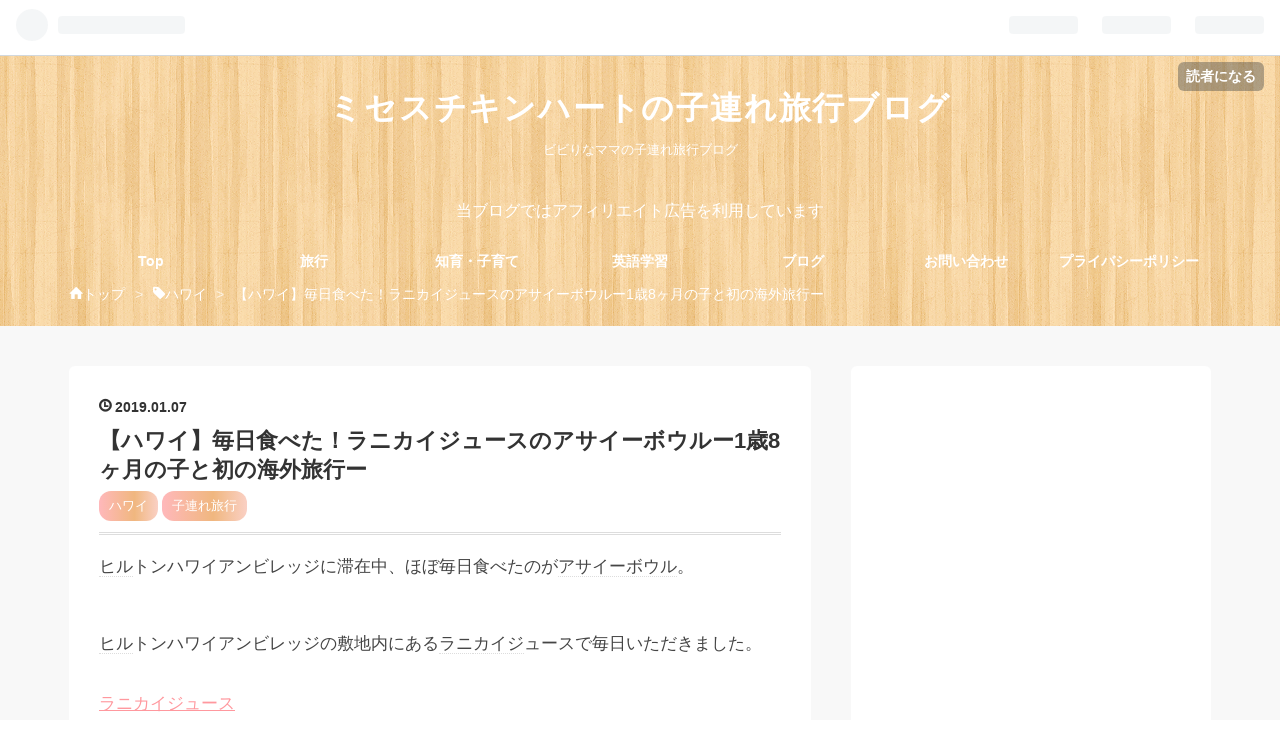

--- FILE ---
content_type: text/html; charset=utf-8
request_url: https://www.wwwmschicken-travel.com/entry/everyday-acaibowl
body_size: 14428
content:
<!DOCTYPE html>
<html
  lang="ja"

data-admin-domain="//blog.hatena.ne.jp"
data-admin-origin="https://blog.hatena.ne.jp"
data-author="gachapinaopin"
data-avail-langs="ja en"
data-blog="tabiblohavingfun.hatenadiary.jp"
data-blog-host="tabiblohavingfun.hatenadiary.jp"
data-blog-is-public="1"
data-blog-name="ミセスチキンハートの子連れ旅行ブログ"
data-blog-owner="gachapinaopin"
data-blog-show-ads=""
data-blog-show-sleeping-ads=""
data-blog-uri="https://www.wwwmschicken-travel.com/"
data-blog-uuid="6653458415123998335"
data-blogs-uri-base="https://www.wwwmschicken-travel.com"
data-brand="pro"
data-data-layer="{&quot;hatenablog&quot;:{&quot;admin&quot;:{},&quot;analytics&quot;:{&quot;brand_property_id&quot;:&quot;&quot;,&quot;measurement_id&quot;:&quot;G-ZMM042YVQZ&quot;,&quot;non_sampling_property_id&quot;:&quot;&quot;,&quot;property_id&quot;:&quot;UA-134624429-1&quot;,&quot;separated_property_id&quot;:&quot;UA-29716941-22&quot;},&quot;blog&quot;:{&quot;blog_id&quot;:&quot;6653458415123998335&quot;,&quot;content_seems_japanese&quot;:&quot;true&quot;,&quot;disable_ads&quot;:&quot;custom_domain&quot;,&quot;enable_ads&quot;:&quot;false&quot;,&quot;enable_keyword_link&quot;:&quot;true&quot;,&quot;entry_show_footer_related_entries&quot;:&quot;true&quot;,&quot;force_pc_view&quot;:&quot;true&quot;,&quot;is_public&quot;:&quot;true&quot;,&quot;is_responsive_view&quot;:&quot;true&quot;,&quot;is_sleeping&quot;:&quot;true&quot;,&quot;lang&quot;:&quot;ja&quot;,&quot;name&quot;:&quot;\u30df\u30bb\u30b9\u30c1\u30ad\u30f3\u30cf\u30fc\u30c8\u306e\u5b50\u9023\u308c\u65c5\u884c\u30d6\u30ed\u30b0&quot;,&quot;owner_name&quot;:&quot;gachapinaopin&quot;,&quot;uri&quot;:&quot;https://www.wwwmschicken-travel.com/&quot;},&quot;brand&quot;:&quot;pro&quot;,&quot;page_id&quot;:&quot;entry&quot;,&quot;permalink_entry&quot;:{&quot;author_name&quot;:&quot;gachapinaopin&quot;,&quot;categories&quot;:&quot;\u30cf\u30ef\u30a4\t\u5b50\u9023\u308c\u65c5\u884c&quot;,&quot;character_count&quot;:720,&quot;date&quot;:&quot;2019-01-07&quot;,&quot;entry_id&quot;:&quot;17680117126966035489&quot;,&quot;first_category&quot;:&quot;\u30cf\u30ef\u30a4&quot;,&quot;hour&quot;:&quot;13&quot;,&quot;title&quot;:&quot;\u3010\u30cf\u30ef\u30a4\u3011\u6bce\u65e5\u98df\u3079\u305f\uff01\u30e9\u30cb\u30ab\u30a4\u30b8\u30e5\u30fc\u30b9\u306e\u30a2\u30b5\u30a4\u30fc\u30dc\u30a6\u30eb\u30fc1\u6b738\u30f6\u6708\u306e\u5b50\u3068\u521d\u306e\u6d77\u5916\u65c5\u884c\u30fc&quot;,&quot;uri&quot;:&quot;https://www.wwwmschicken-travel.com/entry/everyday-acaibowl&quot;},&quot;pro&quot;:&quot;pro&quot;,&quot;router_type&quot;:&quot;blogs&quot;}}"
data-device="pc"
data-dont-recommend-pro="false"
data-global-domain="https://hatena.blog"
data-globalheader-color="b"
data-globalheader-type="pc"
data-has-touch-view="1"
data-help-url="https://help.hatenablog.com"
data-no-suggest-touch-view="1"
data-page="entry"
data-parts-domain="https://hatenablog-parts.com"
data-plus-available="1"
data-pro="true"
data-router-type="blogs"
data-sentry-dsn="https://03a33e4781a24cf2885099fed222b56d@sentry.io/1195218"
data-sentry-environment="production"
data-sentry-sample-rate="0.1"
data-static-domain="https://cdn.blog.st-hatena.com"
data-version="d5c92a0aff4e401fe763ec66848511"




  data-initial-state="{}"

  >
  <head prefix="og: http://ogp.me/ns# fb: http://ogp.me/ns/fb# article: http://ogp.me/ns/article#">

  

  
  <meta name="viewport" content="width=device-width, initial-scale=1.0" />


  


  

  <meta name="robots" content="max-image-preview:large" />


  <meta charset="utf-8"/>
  <meta http-equiv="X-UA-Compatible" content="IE=7; IE=9; IE=10; IE=11" />
  <title>【ハワイ】毎日食べた！ラニカイジュースのアサイーボウルー1歳8ヶ月の子と初の海外旅行ー - ミセスチキンハートの子連れ旅行ブログ</title>

  
  <link rel="canonical" href="https://www.wwwmschicken-travel.com/entry/everyday-acaibowl"/>



  

<meta itemprop="name" content="【ハワイ】毎日食べた！ラニカイジュースのアサイーボウルー1歳8ヶ月の子と初の海外旅行ー - ミセスチキンハートの子連れ旅行ブログ"/>

  <meta itemprop="image" content="https://cdn.image.st-hatena.com/image/scale/f0502432843189c2f08cfa55e90c5e39148da446/backend=imagemagick;version=1;width=1300/https%3A%2F%2Fcdn-ak.f.st-hatena.com%2Fimages%2Ffotolife%2Fg%2Fgachapinaopin%2F20190302%2F20190302100702.jpg"/>


  <meta property="og:title" content="【ハワイ】毎日食べた！ラニカイジュースのアサイーボウルー1歳8ヶ月の子と初の海外旅行ー - ミセスチキンハートの子連れ旅行ブログ"/>
<meta property="og:type" content="article"/>
  <meta property="og:url" content="https://www.wwwmschicken-travel.com/entry/everyday-acaibowl"/>

  <meta property="og:image" content="https://cdn.image.st-hatena.com/image/scale/f0502432843189c2f08cfa55e90c5e39148da446/backend=imagemagick;version=1;width=1300/https%3A%2F%2Fcdn-ak.f.st-hatena.com%2Fimages%2Ffotolife%2Fg%2Fgachapinaopin%2F20190302%2F20190302100702.jpg"/>

<meta property="og:image:alt" content="【ハワイ】毎日食べた！ラニカイジュースのアサイーボウルー1歳8ヶ月の子と初の海外旅行ー - ミセスチキンハートの子連れ旅行ブログ"/>
    <meta property="og:description" content="ヒルトンハワイアンビレッジに滞在中、ほぼ毎日食べたのがアサイーボウル。 ヒルトンハワイアンビレッジの敷地内にあるラニカイジュースで毎日いただきました。 ラニカイジュース バナナアサイーボウル バナナ＆チョコレート＆ピーナッツバターアサイーボウル 意外だけどはまったのがこのピーナッツバタートッピング。 塩味が良いアクセントになっていました！ ピーナッツ（落花生）アレルギーというのもあるので、子供に食べさせる際は注意が必要です。 まだ子供に食べさせたことがなかったので、旅行中は与えないようにしていました。 ベリー＆バナナ＆ココナッツアサイーボウル バナナ＆ピーナッツバター＆チョコチップ＆ココナッツ…" />
<meta property="og:site_name" content="ミセスチキンハートの子連れ旅行ブログ"/>

  <meta property="article:published_time" content="2019-01-07T04:55:21Z" />

    <meta property="article:tag" content="ハワイ" />
    <meta property="article:tag" content="子連れ旅行" />
      <meta name="twitter:card"  content="summary_large_image" />
    <meta name="twitter:image" content="https://cdn.image.st-hatena.com/image/scale/f0502432843189c2f08cfa55e90c5e39148da446/backend=imagemagick;version=1;width=1300/https%3A%2F%2Fcdn-ak.f.st-hatena.com%2Fimages%2Ffotolife%2Fg%2Fgachapinaopin%2F20190302%2F20190302100702.jpg" />  <meta name="twitter:title" content="【ハワイ】毎日食べた！ラニカイジュースのアサイーボウルー1歳8ヶ月の子と初の海外旅行ー - ミセスチキンハートの子連れ旅行ブログ" />    <meta name="twitter:description" content="ヒルトンハワイアンビレッジに滞在中、ほぼ毎日食べたのがアサイーボウル。 ヒルトンハワイアンビレッジの敷地内にあるラニカイジュースで毎日いただきました。 ラニカイジュース バナナアサイーボウル バナナ＆チョコレート＆ピーナッツバターアサイーボウル 意外だけどはまったのがこのピーナッツバタートッピング。 塩味が良いアクセン…" />  <meta name="twitter:app:name:iphone" content="はてなブログアプリ" />
  <meta name="twitter:app:id:iphone" content="583299321" />
  <meta name="twitter:app:url:iphone" content="hatenablog:///open?uri=https%3A%2F%2Fwww.wwwmschicken-travel.com%2Fentry%2Feveryday-acaibowl" />  <meta name="twitter:site" content="@MrsChickenheart" />
  
    <meta name="description" content="ヒルトンハワイアンビレッジに滞在中、ほぼ毎日食べたのがアサイーボウル。 ヒルトンハワイアンビレッジの敷地内にあるラニカイジュースで毎日いただきました。 ラニカイジュース バナナアサイーボウル バナナ＆チョコレート＆ピーナッツバターアサイーボウル 意外だけどはまったのがこのピーナッツバタートッピング。 塩味が良いアクセントになっていました！ ピーナッツ（落花生）アレルギーというのもあるので、子供に食べさせる際は注意が必要です。 まだ子供に食べさせたことがなかったので、旅行中は与えないようにしていました。 ベリー＆バナナ＆ココナッツアサイーボウル バナナ＆ピーナッツバター＆チョコチップ＆ココナッツ…" />
    <meta name="google-site-verification" content="GnuxZN6uSy_kD-BF1cnTVcyMKFun3oOg7XAqe_KxLyA" />
    <meta name="keywords" content="海外旅行,2歳,1歳8ヶ月,英会話" />


  
<script
  id="embed-gtm-data-layer-loader"
  data-data-layer-page-specific="{&quot;hatenablog&quot;:{&quot;blogs_permalink&quot;:{&quot;has_related_entries_with_elasticsearch&quot;:&quot;true&quot;,&quot;blog_afc_issued&quot;:&quot;false&quot;,&quot;is_author_pro&quot;:&quot;true&quot;,&quot;entry_afc_issued&quot;:&quot;false&quot;,&quot;is_blog_sleeping&quot;:&quot;true&quot;}}}"
>
(function() {
  function loadDataLayer(elem, attrName) {
    if (!elem) { return {}; }
    var json = elem.getAttribute(attrName);
    if (!json) { return {}; }
    return JSON.parse(json);
  }

  var globalVariables = loadDataLayer(
    document.documentElement,
    'data-data-layer'
  );
  var pageSpecificVariables = loadDataLayer(
    document.getElementById('embed-gtm-data-layer-loader'),
    'data-data-layer-page-specific'
  );

  var variables = [globalVariables, pageSpecificVariables];

  if (!window.dataLayer) {
    window.dataLayer = [];
  }

  for (var i = 0; i < variables.length; i++) {
    window.dataLayer.push(variables[i]);
  }
})();
</script>

<!-- Google Tag Manager -->
<script>(function(w,d,s,l,i){w[l]=w[l]||[];w[l].push({'gtm.start':
new Date().getTime(),event:'gtm.js'});var f=d.getElementsByTagName(s)[0],
j=d.createElement(s),dl=l!='dataLayer'?'&l='+l:'';j.async=true;j.src=
'https://www.googletagmanager.com/gtm.js?id='+i+dl;f.parentNode.insertBefore(j,f);
})(window,document,'script','dataLayer','GTM-P4CXTW');</script>
<!-- End Google Tag Manager -->











  <link rel="shortcut icon" href="https://www.wwwmschicken-travel.com/icon/favicon">
<link rel="apple-touch-icon" href="https://www.wwwmschicken-travel.com/icon/touch">
<link rel="icon" sizes="192x192" href="https://www.wwwmschicken-travel.com/icon/link">

  

<link rel="alternate" type="application/atom+xml" title="Atom" href="https://www.wwwmschicken-travel.com/feed"/>
<link rel="alternate" type="application/rss+xml" title="RSS2.0" href="https://www.wwwmschicken-travel.com/rss"/>

  <link rel="alternate" type="application/json+oembed" href="https://hatena.blog/oembed?url=https%3A%2F%2Fwww.wwwmschicken-travel.com%2Fentry%2Feveryday-acaibowl&amp;format=json" title="oEmbed Profile of 【ハワイ】毎日食べた！ラニカイジュースのアサイーボウルー1歳8ヶ月の子と初の海外旅行ー"/>
<link rel="alternate" type="text/xml+oembed" href="https://hatena.blog/oembed?url=https%3A%2F%2Fwww.wwwmschicken-travel.com%2Fentry%2Feveryday-acaibowl&amp;format=xml" title="oEmbed Profile of 【ハワイ】毎日食べた！ラニカイジュースのアサイーボウルー1歳8ヶ月の子と初の海外旅行ー"/>
  
  <link rel="author" href="http://www.hatena.ne.jp/gachapinaopin/">

  

  
      <link rel="preload" href="https://cdn-ak.f.st-hatena.com/images/fotolife/g/gachapinaopin/20190302/20190302100657.jpg" as="image"/>


  
    
<link rel="stylesheet" type="text/css" href="https://cdn.blog.st-hatena.com/css/blog.css?version=d5c92a0aff4e401fe763ec66848511"/>

    
  <link rel="stylesheet" type="text/css" href="https://usercss.blog.st-hatena.com/blog_style/6653458415123998335/a693dcb29e446c983bea6cc587fd7bf56cfd0cc7"/>
  
  

  

  
<script> </script>

  
<style>
  div#google_afc_user,
  div.google-afc-user-container,
  div.google_afc_image,
  div.google_afc_blocklink {
      display: block !important;
  }
</style>


  

  
    <script type="application/ld+json">{"@context":"http://schema.org","@type":"Article","dateModified":"2019-01-07T13:55:21+09:00","datePublished":"2019-01-07T13:55:21+09:00","description":"ヒルトンハワイアンビレッジに滞在中、ほぼ毎日食べたのがアサイーボウル。 ヒルトンハワイアンビレッジの敷地内にあるラニカイジュースで毎日いただきました。 ラニカイジュース バナナアサイーボウル バナナ＆チョコレート＆ピーナッツバターアサイーボウル 意外だけどはまったのがこのピーナッツバタートッピング。 塩味が良いアクセントになっていました！ ピーナッツ（落花生）アレルギーというのもあるので、子供に食べさせる際は注意が必要です。 まだ子供に食べさせたことがなかったので、旅行中は与えないようにしていました。 ベリー＆バナナ＆ココナッツアサイーボウル バナナ＆ピーナッツバター＆チョコチップ＆ココナッツ…","headline":"【ハワイ】毎日食べた！ラニカイジュースのアサイーボウルー1歳8ヶ月の子と初の海外旅行ー","image":["https://cdn-ak.f.st-hatena.com/images/fotolife/g/gachapinaopin/20190302/20190302100702.jpg"],"mainEntityOfPage":{"@id":"https://www.wwwmschicken-travel.com/entry/everyday-acaibowl","@type":"WebPage"}}</script>

  

  <meta name="viewport" content="width=device-width,initial-scale=1.0">
<link rel="stylesheet" href="https://maxcdn.bootstrapcdn.com/font-awesome/4.7.0/css/font-awesome.min.css">
<script data-ad-client="ca-pub-9281423986054806" async src="https://pagead2.googlesyndication.com/pagead/js/adsbygoogle.js"></script> 

  

</head>

  <body class="page-entry enable-top-editarea enable-bottom-editarea category-ハワイ category-子連れ旅行 globalheader-ng-enabled">
    

<div id="globalheader-container"
  data-brand="hatenablog"
  
  >
  <iframe id="globalheader" height="37" frameborder="0" allowTransparency="true"></iframe>
</div>


  
  
  
    <nav class="
      blog-controlls
      
    ">
      <div class="blog-controlls-blog-icon">
        <a href="https://www.wwwmschicken-travel.com/">
          <img src="https://cdn.image.st-hatena.com/image/square/ecc6bff8656e4a0cc81ccbaef9103999e034438f/backend=imagemagick;height=128;version=1;width=128/https%3A%2F%2Fcdn.user.blog.st-hatena.com%2Fblog_custom_icon%2F95585977%2F1558340278644641" alt="ミセスチキンハートの子連れ旅行ブログ"/>
        </a>
      </div>
      <div class="blog-controlls-title">
        <a href="https://www.wwwmschicken-travel.com/">ミセスチキンハートの子連れ旅行ブログ</a>
      </div>
      <a href="https://blog.hatena.ne.jp/gachapinaopin/tabiblohavingfun.hatenadiary.jp/subscribe?utm_medium=button&amp;utm_source=blogs_topright_button&amp;utm_campaign=subscribe_blog" class="blog-controlls-subscribe-btn test-blog-header-controlls-subscribe">
        読者になる
      </a>
    </nav>
  

  <div id="container">
    <div id="container-inner">
      <header id="blog-title" data-brand="hatenablog">
  <div id="blog-title-inner" >
    <div id="blog-title-content">
      <h1 id="title"><a href="https://www.wwwmschicken-travel.com/">ミセスチキンハートの子連れ旅行ブログ</a></h1>
      
        <h2 id="blog-description">ビビりなママの子連れ旅行ブログ</h2>
      
    </div>
  </div>
</header>

      
  <div id="top-editarea">
    <style>
/* ヘッダーの余白調整 */
#blog-title {
    margin: 0 auto;
    text-align: center;
    padding: 2rem 0 1.5rem;
}
@media (max-width: 767px) {
#blog-title {
    padding: 1rem 0;
}
}
</style>


<p style="text-align:center; color:#ffffff; font-size:100%; ">
当ブログではアフィリエイト広告を利用しています
</p>


<div class="menu-trigger"><span><i class="blogicon-reorder lg"></i></span></div>
<!-- Navigation -->
<nav id="slide-menu">
	<ul>
		<li><a href="http://www.wwwmschicken-travel.com/">Top</a></li>
		<li><a href="https://www.wwwmschicken-travel.com/archive/category/%E5%AD%90%E9%80%A3%E3%82%8C%E6%97%85%E8%A1%8C">旅行</a></li>
		<li><a href="https://www.wwwmschicken-travel.com/archive/category/%E7%9F%A5%E8%82%B2%E3%83%BB%E5%AD%90%E8%82%B2%E3%81%A6">知育・子育て</a></li>
	
		<li><a href="https://www.wwwmschicken-travel.com/archive/category/%E8%8B%B1%E8%AA%9E%E5%AD%A6%E7%BF%92">英語学習</a></li>
		<li><a href="https://www.wwwmschicken-travel.com/archive/category/%E3%82%B3%E3%83%A9%E3%83%A0%E3%83%BB%E3%83%96%E3%83%AD%E3%82%B0">ブログ</a></li>
		<li><a href="https://www.wwwmschicken-travel.com/inquiry">お問い合わせ</a></li>
		<li><a href="http://www.wwwmschicken-travel.com/policy">プライバシーポリシー</a></li>
		<li><div class="menu-close"><i class="fa fa-window-close fa-fw" aria-hidden="true"></i>閉じる</div></li>
	</ul>
</nav>
<script>
 (function() {
	var $body = document.body
	, $menu_trigger = $body.getElementsByClassName('menu-trigger')[0]
  , $menu_close = $body.getElementsByClassName('menu-close')[0];

	if ( typeof $menu_trigger !== 'undefined' ) {
		$menu_trigger.addEventListener('click', function() {
			$body.classList.toggle('menu-active');
		});
	}

  if ( typeof $menu_close !== 'undefined' ) {
		$menu_close.addEventListener('click', function() {
			$body.classList.remove('menu-active');
		});
	}
})();
</script>

  </div>


      
          <div id="top-box">
    <div class="breadcrumb" data-test-id="breadcrumb">
      <div class="breadcrumb-inner">
        <a class="breadcrumb-link" href="https://www.wwwmschicken-travel.com/"><span>トップ</span></a>          <span class="breadcrumb-gt">&gt;</span>          <span class="breadcrumb-child">            <a class="breadcrumb-child-link" href="https://www.wwwmschicken-travel.com/archive/category/%E3%83%8F%E3%83%AF%E3%82%A4"><span>ハワイ</span></a>          </span>            <span class="breadcrumb-gt">&gt;</span>          <span class="breadcrumb-child">            <span>【ハワイ】毎日食べた！ラニカイジュースのアサイーボウルー1歳8ヶ月の子と初の海外旅行ー</span>          </span>      </div>
    </div>
  </div>
  <script type="application/ld+json" class="test-breadcrumb-json-ld">
    {"itemListElement":[{"position":1,"item":{"@id":"https://www.wwwmschicken-travel.com/","name":"トップ"},"@type":"ListItem"},{"item":{"name":"ハワイ","@id":"https://www.wwwmschicken-travel.com/archive/category/%E3%83%8F%E3%83%AF%E3%82%A4"},"@type":"ListItem","position":2}],"@type":"BreadcrumbList","@context":"http://schema.org"}
  </script>
      
      




<div id="content" class="hfeed"
  
  >
  <div id="content-inner">
    <div id="wrapper">
      <div id="main">
        <div id="main-inner">
          

          



          
  
  <!-- google_ad_section_start -->
  <!-- rakuten_ad_target_begin -->
  
  
  

  

  
    
      
        <article class="entry hentry test-hentry js-entry-article date-first autopagerize_page_element chars-800 words-100 mode-html entry-odd" id="entry-17680117126966035489" data-keyword-campaign="" data-uuid="17680117126966035489" data-publication-type="entry">
  <div class="entry-inner">
    <header class="entry-header">
  
    <div class="date entry-date first">
    <a href="https://www.wwwmschicken-travel.com/archive/2019/01/07" rel="nofollow">
      <time datetime="2019-01-07T04:55:21Z" title="2019-01-07T04:55:21Z">
        <span class="date-year">2019</span><span class="hyphen">-</span><span class="date-month">01</span><span class="hyphen">-</span><span class="date-day">07</span>
      </time>
    </a>
      </div>
  <h1 class="entry-title">
  <a href="https://www.wwwmschicken-travel.com/entry/everyday-acaibowl" class="entry-title-link bookmark">【ハワイ】毎日食べた！ラニカイジュースのアサイーボウルー1歳8ヶ月の子と初の海外旅行ー</a>
</h1>

  
  

  <div class="entry-categories categories">
    
    <a href="https://www.wwwmschicken-travel.com/archive/category/%E3%83%8F%E3%83%AF%E3%82%A4" class="entry-category-link category-ハワイ">ハワイ</a>
    
    <a href="https://www.wwwmschicken-travel.com/archive/category/%E5%AD%90%E9%80%A3%E3%82%8C%E6%97%85%E8%A1%8C" class="entry-category-link category-子連れ旅行">子連れ旅行</a>
    
  </div>


  
  <div class="customized-header">
    <div class="entry-header-html"><meta name="viewport" content="width=device-width,initial-scale=1.0"></div>
  </div>


  

</header>

    


    <div class="entry-content hatenablog-entry">
  
    <p><a class="keyword" href="http://d.hatena.ne.jp/keyword/%A5%D2%A5%EB">ヒル</a>トンハワイアンビレッジに滞在中、ほぼ毎日食べたのが<a class="keyword" href="http://d.hatena.ne.jp/keyword/%A5%A2%A5%B5%A5%A4%A1%BC%A5%DC%A5%A6%A5%EB">アサイーボウル</a>。</p>
<div> </div>
<div><a class="keyword" href="http://d.hatena.ne.jp/keyword/%A5%D2%A5%EB">ヒル</a>トンハワイアンビレッジの敷地内にある<a class="keyword" href="http://d.hatena.ne.jp/keyword/%A5%E9%A5%CB">ラニ</a><a class="keyword" href="http://d.hatena.ne.jp/keyword/%A5%AB%A5%A4%A5%B8">カイジ</a>ュースで毎日いただきました。</div>
<div> </div>
<div><a href="https://i.4travel.jp/shisetsu/10445384?dmos=os">ラニカイジュース</a></div>
<div> </div>
<h2>バナナ<a class="keyword" href="http://d.hatena.ne.jp/keyword/%A5%A2%A5%B5%A5%A4%A1%BC%A5%DC%A5%A6%A5%EB">アサイーボウル</a></h2>
<div>
<div><img class="hatena-fotolife" title="f:id:gachapinaopin:20190302100657j:image" src="https://cdn-ak.f.st-hatena.com/images/fotolife/g/gachapinaopin/20190302/20190302100657.jpg" alt="f:id:gachapinaopin:20190302100657j:image" /></div>
<div> </div>
<div> </div>
<div>
<h2>バナナ＆チョコレート＆ピーナッツバター<a class="keyword" href="http://d.hatena.ne.jp/keyword/%A5%A2%A5%B5%A5%A4%A1%BC%A5%DC%A5%A6%A5%EB">アサイーボウル</a></h2>
<p>意外だけどはまったのがこの<strong>ピーナッツバター</strong>トッピング。</p>
<p>塩味が良いアクセントになっていました！</p>
<img class="hatena-fotolife" title="f:id:gachapinaopin:20190302100702j:image" src="https://cdn-ak.f.st-hatena.com/images/fotolife/g/gachapinaopin/20190302/20190302100702.jpg" alt="f:id:gachapinaopin:20190302100702j:image" /></div>
<div> </div>
<div>ピーナッツ（落花生）アレルギーというのもあるので、子供に食べさせる際は注意が必要です。</div>
<div>まだ子供に食べさせたことがなかったので、旅行中は与えないようにしていました。</div>
<div> </div>
<div>
<h2>ベリー＆バナナ＆ココナッツ<a class="keyword" href="http://d.hatena.ne.jp/keyword/%A5%A2%A5%B5%A5%A4%A1%BC%A5%DC%A5%A6%A5%EB">アサイーボウル</a></h2>
<img class="hatena-fotolife" title="f:id:gachapinaopin:20190302100706j:image" src="https://cdn-ak.f.st-hatena.com/images/fotolife/g/gachapinaopin/20190302/20190302100706.jpg" alt="f:id:gachapinaopin:20190302100706j:image" /></div>
<div> </div>
<div>
<h2>バナナ＆ピーナッツバター＆チョコチップ＆ココナッツ<a class="keyword" href="http://d.hatena.ne.jp/keyword/%A5%A2%A5%B5%A5%A4%A1%BC%A5%DC%A5%A6%A5%EB">アサイーボウル</a></h2>
<img class="hatena-fotolife" title="f:id:gachapinaopin:20190302100710j:image" src="https://cdn-ak.f.st-hatena.com/images/fotolife/g/gachapinaopin/20190302/20190302100710.jpg" alt="f:id:gachapinaopin:20190302100710j:image" /></div>
<br />
<h2> とにかく毎日食べた<a class="keyword" href="http://d.hatena.ne.jp/keyword/%A5%A2%A5%B5%A5%A4%A1%BC%A5%DC%A5%A6%A5%EB">アサイーボウル</a></h2>
<div>写真がない日もありますが毎日食べていました！</div>
</div>
<div> </div>
<div>意外だったのが<strong><a class="keyword" href="http://d.hatena.ne.jp/keyword/%A5%A2%A5%B5%A5%A4%A1%BC%A5%DC%A5%A6%A5%EB">アサイーボウル</a>×ピーナツバター</strong>の組み合わせ！</div>
<div> </div>
<div>「さすが<a class="keyword" href="http://d.hatena.ne.jp/keyword/%A5%A2%A5%E1%A5%EA">アメリ</a>カ。もうなんでもピーナツバターいれよるな<img src="https://stat100.ameba.jp/blog/ucs/img/char/char3/020.png" alt="ガーン" width="24" height="24" />」</div>
<div> </div>
<div>と思っていたのですが、食べてみると、</div>
<div> </div>
<div>「う、うまい、、、！！！！！<img src="https://stat100.ameba.jp/blog/ucs/img/char/char3/014.png" alt="びっくり" width="24" height="24" />」</div>
<div>と感動してしまいました（笑）</div>
<div> </div>
<div>朝、9時、10時に通りかかるとものスゴイ行列なので、ランチどきや夕方に行った方が並ばずに済んで良いと思います！</div>
<div> </div>
<div>娘も欲しがったんですが、くるみアレルギーありでピーナツ未体験なので、バナナだけあげました<img src="https://emoji.ameba.jp/img/user/yu/yukinko-days/6165.gif" /></div>
<div> </div>
<div>営業時間は7時〜19時と朝早くから空いてるので、</div>
<div>最終日、バスが迎えにくる前にも食べ納めすることができました<img src="https://stat100.ameba.jp/blog/ucs/img/char/char3/019.png" alt="てへぺろ" width="24" height="24" /></div>
<div> </div>
<div>集合時間が7時40分だったので、</div>
<div>かきこむ形になったけど…（笑）</div>
<div> </div>
<div>子連れだと、店まで行って食べてー…っていうのはなかなかハードルが高いのであっえ嬉しかった❤️</div>
<div> </div>
<div>娘をお昼寝させてる間に夫に買ってきてもらっていました👍</div>
    
    




    

  
</div>

    
  <footer class="entry-footer">
    
    <div class="entry-tags-wrapper">
  <div class="entry-tags">  </div>
</div>

    <p class="entry-footer-section track-inview-by-gtm" data-gtm-track-json="{&quot;area&quot;: &quot;finish_reading&quot;}">
  <span class="author vcard"><span class="fn" data-load-nickname="1" data-user-name="gachapinaopin" >gachapinaopin</span></span>
  <span class="entry-footer-time"><a href="https://www.wwwmschicken-travel.com/entry/everyday-acaibowl"><time data-relative datetime="2019-01-07T04:55:21Z" title="2019-01-07T04:55:21Z" class="updated">2019-01-07 13:55</time></a></span>
  
  
  
    <span class="
      entry-footer-subscribe
      
    " data-test-blog-controlls-subscribe>
      <a href="https://blog.hatena.ne.jp/gachapinaopin/tabiblohavingfun.hatenadiary.jp/subscribe?utm_campaign=subscribe_blog&amp;utm_source=blogs_entry_footer&amp;utm_medium=button">
        読者になる
      </a>
    </span>
  
</p>

    
  <div
    class="hatena-star-container"
    data-hatena-star-container
    data-hatena-star-url="https://www.wwwmschicken-travel.com/entry/everyday-acaibowl"
    data-hatena-star-title="【ハワイ】毎日食べた！ラニカイジュースのアサイーボウルー1歳8ヶ月の子と初の海外旅行ー"
    data-hatena-star-variant="profile-icon"
    data-hatena-star-profile-url-template="https://blog.hatena.ne.jp/{username}/"
  ></div>


    
<div class="social-buttons">
  
  
    <div class="social-button-item">
      <a href="https://b.hatena.ne.jp/entry/s/www.wwwmschicken-travel.com/entry/everyday-acaibowl" class="hatena-bookmark-button" data-hatena-bookmark-url="https://www.wwwmschicken-travel.com/entry/everyday-acaibowl" data-hatena-bookmark-layout="vertical-balloon" data-hatena-bookmark-lang="ja" title="この記事をはてなブックマークに追加"><img src="https://b.st-hatena.com/images/entry-button/button-only.gif" alt="この記事をはてなブックマークに追加" width="20" height="20" style="border: none;" /></a>
    </div>
  
  
    <div class="social-button-item">
      <div class="fb-share-button" data-layout="box_count" data-href="https://www.wwwmschicken-travel.com/entry/everyday-acaibowl"></div>
    </div>
  
  
    
    
    <div class="social-button-item">
      <a
          class="entry-share-button entry-share-button-twitter test-share-button-twitter"
          href="https://x.com/intent/tweet?text=%E3%80%90%E3%83%8F%E3%83%AF%E3%82%A4%E3%80%91%E6%AF%8E%E6%97%A5%E9%A3%9F%E3%81%B9%E3%81%9F%EF%BC%81%E3%83%A9%E3%83%8B%E3%82%AB%E3%82%A4%E3%82%B8%E3%83%A5%E3%83%BC%E3%82%B9%E3%81%AE%E3%82%A2%E3%82%B5%E3%82%A4%E3%83%BC%E3%83%9C%E3%82%A6%E3%83%AB%E3%83%BC1%E6%AD%B38%E3%83%B6%E6%9C%88%E3%81%AE%E5%AD%90%E3%81%A8%E5%88%9D%E3%81%AE%E6%B5%B7%E5%A4%96%E6%97%85%E8%A1%8C%E3%83%BC+-+%E3%83%9F%E3%82%BB%E3%82%B9%E3%83%81%E3%82%AD%E3%83%B3%E3%83%8F%E3%83%BC%E3%83%88%E3%81%AE%E5%AD%90%E9%80%A3%E3%82%8C%E6%97%85%E8%A1%8C%E3%83%96%E3%83%AD%E3%82%B0&amp;url=https%3A%2F%2Fwww.wwwmschicken-travel.com%2Fentry%2Feveryday-acaibowl"
          title="X（Twitter）で投稿する"
        ></a>
    </div>
  
  
  
  
  
  
</div>

    

    <div class="customized-footer">
      

        

          <div class="entry-footer-modules" id="entry-footer-secondary-modules">      
<div class="hatena-module hatena-module-related-entries" >
      
  <!-- Hatena-Epic-has-related-entries-with-elasticsearch:true -->
  <div class="hatena-module-title">
    関連記事
  </div>
  <div class="hatena-module-body">
    <ul class="related-entries hatena-urllist urllist-with-thumbnails">
  
  
    
    <li class="urllist-item related-entries-item">
      <div class="urllist-item-inner related-entries-item-inner">
        
          
                      <a class="urllist-image-link related-entries-image-link" href="https://www.wwwmschicken-travel.com/entry/smoothy">
  <img alt="妊娠中の体重管理・産後ダイエットにはスムージーがおすすめ！おいしいスムージーのレシピ" src="https://cdn.image.st-hatena.com/image/square/a0eadc8b8953b556bfb5a29e420bbe67ff93f8a2/backend=imagemagick;height=100;version=1;width=100/https%3A%2F%2Fcdn-ak.f.st-hatena.com%2Fimages%2Ffotolife%2Fg%2Fgachapinaopin%2F20220130%2F20220130233032.jpg" class="urllist-image related-entries-image" title="妊娠中の体重管理・産後ダイエットにはスムージーがおすすめ！おいしいスムージーのレシピ" width="100" height="100" loading="lazy">
</a>
            <div class="urllist-date-link related-entries-date-link">
  <a href="https://www.wwwmschicken-travel.com/archive/2022/05/20" rel="nofollow">
    <time datetime="2022-05-20T01:30:05Z" title="2022年5月20日">
      2022-05-20
    </time>
  </a>
</div>

          <a href="https://www.wwwmschicken-travel.com/entry/smoothy" class="urllist-title-link related-entries-title-link  urllist-title related-entries-title">妊娠中の体重管理・産後ダイエットにはスムージーがおすすめ！おいしいスムージーのレシピ</a>




          
          

                      <div class="urllist-entry-body related-entries-entry-body">今年の初めに出産したのですが、妊娠中は体重管理の厳しい産院…</div>
      </div>
    </li>
  
    
    <li class="urllist-item related-entries-item">
      <div class="urllist-item-inner related-entries-item-inner">
        
          
                      <a class="urllist-image-link related-entries-image-link" href="https://www.wwwmschicken-travel.com/entry/2021/04/08/000343">
  <img alt="2021年コストコで買ったものーおすすめ商品・コロナ禍の入場制限ー" src="https://cdn.image.st-hatena.com/image/square/afe241b4ec2a2174ce22d4e147e814d730d5abc1/backend=imagemagick;height=100;version=1;width=100/https%3A%2F%2Fcdn-ak.f.st-hatena.com%2Fimages%2Ffotolife%2Fg%2Fgachapinaopin%2F20210404%2F20210404130420.jpg" class="urllist-image related-entries-image" title="2021年コストコで買ったものーおすすめ商品・コロナ禍の入場制限ー" width="100" height="100" loading="lazy">
</a>
            <div class="urllist-date-link related-entries-date-link">
  <a href="https://www.wwwmschicken-travel.com/archive/2021/04/08" rel="nofollow">
    <time datetime="2021-04-07T15:03:43Z" title="2021年4月8日">
      2021-04-08
    </time>
  </a>
</div>

          <a href="https://www.wwwmschicken-travel.com/entry/2021/04/08/000343" class="urllist-title-link related-entries-title-link  urllist-title related-entries-title">2021年コストコで買ったものーおすすめ商品・コロナ禍の入場制限ー</a>




          
          

                      <div class="urllist-entry-body related-entries-entry-body">2021年3月の下旬にコストコに行ってきました。 食品・子供のお…</div>
      </div>
    </li>
  
    
    <li class="urllist-item related-entries-item">
      <div class="urllist-item-inner related-entries-item-inner">
        
          
                      <a class="urllist-image-link related-entries-image-link" href="https://www.wwwmschicken-travel.com/entry/home-oyster">
  <img alt="希少な桃こまち牡蠣をお取り寄せしたらめちゃくちゃ美味しかった話" src="https://cdn.image.st-hatena.com/image/square/6424f7fee5cf867d746c9d64002c87e94f472e68/backend=imagemagick;height=100;version=1;width=100/https%3A%2F%2Fcdn-ak.f.st-hatena.com%2Fimages%2Ffotolife%2Fg%2Fgachapinaopin%2F20200310%2F20200310105122.jpg" class="urllist-image related-entries-image" title="希少な桃こまち牡蠣をお取り寄せしたらめちゃくちゃ美味しかった話" width="100" height="100" loading="lazy">
</a>
            <div class="urllist-date-link related-entries-date-link">
  <a href="https://www.wwwmschicken-travel.com/archive/2020/03/16" rel="nofollow">
    <time datetime="2020-03-16T13:36:02Z" title="2020年3月16日">
      2020-03-16
    </time>
  </a>
</div>

          <a href="https://www.wwwmschicken-travel.com/entry/home-oyster" class="urllist-title-link related-entries-title-link  urllist-title related-entries-title">希少な桃こまち牡蠣をお取り寄せしたらめちゃくちゃ美味しかった話</a>




          
          

                      <div class="urllist-entry-body related-entries-entry-body">新型コロナウイルスが流行していますね。 みなさん、お体大丈夫…</div>
      </div>
    </li>
  
    
    <li class="urllist-item related-entries-item">
      <div class="urllist-item-inner related-entries-item-inner">
        
          
                      <a class="urllist-image-link related-entries-image-link" href="https://www.wwwmschicken-travel.com/entry/hawaii-diary-day8">
  <img alt="【ハワイ】子連れ旅行記8日目　帰国の飛行機・ホテルからの誤請求" src="https://cdn.image.st-hatena.com/image/square/db2b40838f4e49c950de2ddd7e7a136f37bc1cec/backend=imagemagick;height=100;version=1;width=100/https%3A%2F%2Fcdn-ak.f.st-hatena.com%2Fimages%2Ffotolife%2Fg%2Fgachapinaopin%2F20190524%2F20190524225037.jpg" class="urllist-image related-entries-image" title="【ハワイ】子連れ旅行記8日目　帰国の飛行機・ホテルからの誤請求" width="100" height="100" loading="lazy">
</a>
            <div class="urllist-date-link related-entries-date-link">
  <a href="https://www.wwwmschicken-travel.com/archive/2019/05/24" rel="nofollow">
    <time datetime="2019-05-24T14:16:04Z" title="2019年5月24日">
      2019-05-24
    </time>
  </a>
</div>

          <a href="https://www.wwwmschicken-travel.com/entry/hawaii-diary-day8" class="urllist-title-link related-entries-title-link  urllist-title related-entries-title">【ハワイ】子連れ旅行記8日目 帰国の飛行機・ホテルからの誤請求</a>




          
          

                      <div class="urllist-entry-body related-entries-entry-body">前回の記事はこちら 7日目ー特別ランチで大失態！？ー 帰国日の…</div>
      </div>
    </li>
  
    
    <li class="urllist-item related-entries-item">
      <div class="urllist-item-inner related-entries-item-inner">
        
          
                      <a class="urllist-image-link related-entries-image-link" href="https://www.wwwmschicken-travel.com/entry/hawaii-diary-day1-2">
  <img alt="【ハワイ】行きの飛行機・時差ボケ・旅行記1〜2日目ー1歳8ヶ月の子供と初の海外旅行ー" src="https://cdn.image.st-hatena.com/image/square/8c93525af9c0d4b2323eb4dfe77b5e1aabdfa239/backend=imagemagick;height=100;version=1;width=100/https%3A%2F%2Fcdn-ak.f.st-hatena.com%2Fimages%2Ffotolife%2Fg%2Fgachapinaopin%2F20190426%2F20190426125702.jpg" class="urllist-image related-entries-image" title="【ハワイ】行きの飛行機・時差ボケ・旅行記1〜2日目ー1歳8ヶ月の子供と初の海外旅行ー" width="100" height="100" loading="lazy">
</a>
            <div class="urllist-date-link related-entries-date-link">
  <a href="https://www.wwwmschicken-travel.com/archive/2019/04/17" rel="nofollow">
    <time datetime="2019-04-17T04:41:19Z" title="2019年4月17日">
      2019-04-17
    </time>
  </a>
</div>

          <a href="https://www.wwwmschicken-travel.com/entry/hawaii-diary-day1-2" class="urllist-title-link related-entries-title-link  urllist-title related-entries-title">【ハワイ】行きの飛行機・時差ボケ・旅行記1〜2日目ー1歳8ヶ月の子供と初の海外旅行ー</a>




          
          

                      <div class="urllist-entry-body related-entries-entry-body">こんにちは。 今回は、行きの機内での様子、現地初日の過ごし方…</div>
      </div>
    </li>
  
</ul>

  </div>
</div>
  </div>
        
  <div class="entry-footer-html"><script async src="https://pagead2.googlesyndication.com/pagead/js/adsbygoogle.js"></script>
<script>
  (adsbygoogle = window.adsbygoogle || []).push({
    google_ad_client: "ca-pub-9281423986054806",
    enable_page_level_ads: true
  });
</script>
</div>


      
    </div>
    
  <div class="comment-box js-comment-box">
    
    <ul class="comment js-comment">
      <li class="read-more-comments" style="display: none;"><a>もっと読む</a></li>
    </ul>
    
      <a class="leave-comment-title js-leave-comment-title">コメントを書く</a>
    
  </div>

  </footer>

  </div>
</article>

      
      
    
  

  
  <!-- rakuten_ad_target_end -->
  <!-- google_ad_section_end -->
  
  
  
  <div class="pager pager-permalink permalink">
    
      
      <span class="pager-prev">
        <a href="https://www.wwwmschicken-travel.com/entry/2019/01/08/083901" rel="prev">
          <span class="pager-arrow">&laquo; </span>
          【ハワイ】JALのサービス・搭乗前にしてお…
        </a>
      </span>
    
    
      
      <span class="pager-next">
        <a href="https://www.wwwmschicken-travel.com/entry/2016/05/30/152138" rel="next">
          【ロンドン】現地での食事情とおすすめレ…
          <span class="pager-arrow"> &raquo;</span>
        </a>
      </span>
    
  </div>


  



        </div>
      </div>

      <aside id="box1">
  <div id="box1-inner">
  </div>
</aside>

    </div><!-- #wrapper -->

    
<aside id="box2">
  
  <div id="box2-inner">
    
      
<div class="hatena-module hatena-module-html">
  <div class="hatena-module-body">
    <script async src="https://pagead2.googlesyndication.com/pagead/js/adsbygoogle.js"></script>
<!-- -->
<ins class="adsbygoogle"
     style="display:block"
     data-ad-client="ca-pub-9281423986054806"
     data-ad-slot="4325400429"
     data-ad-format="auto"
     data-full-width-responsive="true"></ins>
<script>
     (adsbygoogle = window.adsbygoogle || []).push({});
</script>
  </div>
</div>

    
      

<div class="hatena-module hatena-module-category">
  <div class="hatena-module-title">
    カテゴリー
  </div>
  <div class="hatena-module-body">
    <ul class="hatena-urllist">
      
        <li>
          <a href="https://www.wwwmschicken-travel.com/archive/category/%E5%AD%90%E9%80%A3%E3%82%8C%E6%97%85%E8%A1%8C" class="category-子連れ旅行">
            子連れ旅行 (47)
          </a>
        </li>
      
        <li>
          <a href="https://www.wwwmschicken-travel.com/archive/category/%E7%9F%A5%E8%82%B2%E3%83%BB%E5%AD%90%E8%82%B2%E3%81%A6" class="category-知育・子育て">
            知育・子育て (21)
          </a>
        </li>
      
        <li>
          <a href="https://www.wwwmschicken-travel.com/archive/category/%E3%83%96%E3%83%AD%E3%82%B0" class="category-ブログ">
            ブログ (1)
          </a>
        </li>
      
        <li>
          <a href="https://www.wwwmschicken-travel.com/archive/category/%E3%82%B3%E3%83%A9%E3%83%A0%E3%83%BB%E3%83%96%E3%83%AD%E3%82%B0" class="category-コラム・ブログ">
            コラム・ブログ (31)
          </a>
        </li>
      
        <li>
          <a href="https://www.wwwmschicken-travel.com/archive/category/%E3%82%AB%E3%83%8A%E3%83%80" class="category-カナダ">
            カナダ (1)
          </a>
        </li>
      
        <li>
          <a href="https://www.wwwmschicken-travel.com/archive/category/%E3%83%9E%E3%83%AB%E3%82%BF" class="category-マルタ">
            マルタ (5)
          </a>
        </li>
      
        <li>
          <a href="https://www.wwwmschicken-travel.com/archive/category/%E8%8B%B1%E8%AA%9E%E5%AD%A6%E7%BF%92" class="category-英語学習">
            英語学習 (7)
          </a>
        </li>
      
        <li>
          <a href="https://www.wwwmschicken-travel.com/archive/category/%E3%83%AC%E3%82%B4%E3%83%A9%E3%83%B3%E3%83%89%E5%90%8D%E5%8F%A4%E5%B1%8B" class="category-レゴランド名古屋">
            レゴランド名古屋 (5)
          </a>
        </li>
      
        <li>
          <a href="https://www.wwwmschicken-travel.com/archive/category/%E6%97%85%E8%A1%8C%E8%A8%98%EF%BC%88%E5%AD%90%E3%81%AA%E3%81%97%E6%99%82%E4%BB%A3%EF%BC%89" class="category-旅行記（子なし時代）">
            旅行記（子なし時代） (6)
          </a>
        </li>
      
        <li>
          <a href="https://www.wwwmschicken-travel.com/archive/category/%E5%8F%B0%E6%B9%BE" class="category-台湾">
            台湾 (11)
          </a>
        </li>
      
        <li>
          <a href="https://www.wwwmschicken-travel.com/archive/category/%E9%A6%99%E6%B8%AF" class="category-香港">
            香港 (13)
          </a>
        </li>
      
        <li>
          <a href="https://www.wwwmschicken-travel.com/archive/category/%E3%83%8F%E3%83%AF%E3%82%A4" class="category-ハワイ">
            ハワイ (29)
          </a>
        </li>
      
        <li>
          <a href="https://www.wwwmschicken-travel.com/archive/category/%E3%82%A4%E3%82%AE%E3%83%AA%E3%82%B9%20%20" class="category-イギリス-">
            イギリス   (4)
          </a>
        </li>
      
    </ul>
  </div>
</div>

    
      

<div class="hatena-module hatena-module-profile">
  <div class="hatena-module-title">
    プロフィール
  </div>
  <div class="hatena-module-body">
    
    <a href="https://www.wwwmschicken-travel.com/about" class="profile-icon-link">
      <img src="https://cdn.profile-image.st-hatena.com/users/gachapinaopin/profile.png?1561823792"
      alt="id:gachapinaopin" class="profile-icon" />
    </a>
    

    
    <span class="id">
      <a href="https://www.wwwmschicken-travel.com/about" class="hatena-id-link"><span data-load-nickname="1" data-user-name="gachapinaopin">id:gachapinaopin</span></a>
      
  
  
    <a href="https://blog.hatena.ne.jp/-/pro?plus_via=blog_plus_badge&amp;utm_source=pro_badge&amp;utm_medium=referral&amp;utm_campaign=register_pro" title="はてなブログPro"><i class="badge-type-pro">はてなブログPro</i></a>
  


    </span>
    

    
      <div class="profile-activities">
      
        最終更新:
        <time datetime="2024-01-12T05:06:10Z" data-relative data-epoch="1705035970000" class="updated">2024-01-12 14:06</time>
      
    </div>
    

    
    <div class="profile-description">
      <p>5歳＆0歳の育児奮闘中。<br />
学生時代からヨーロッパを中心に旅する。通算30回以上。<br />
大学時代に2度の短期留学をする。<br />
妊娠中にオンライン英会話を始め、5年目。子供もオンライン英会話やってます。<br />
J-SHINE（小学校英語指導者認定）資格を取得。<br />
「広い世界を感じながら成長してほしい」という思いから子供が1歳のときに海外旅行を再開。<br />
自宅で親子知育中。<br />
家事効率ををあげてQOL向上も頑張ってます。</p>

    </div>
    

    
      <div class="hatena-follow-button-box btn-subscribe js-hatena-follow-button-box"
  
  >

  <a href="#" class="hatena-follow-button js-hatena-follow-button">
    <span class="subscribing">
      <span class="foreground">読者です</span>
      <span class="background">読者をやめる</span>
    </span>
    <span class="unsubscribing" data-track-name="profile-widget-subscribe-button" data-track-once>
      <span class="foreground">読者になる</span>
      <span class="background">読者になる</span>
    </span>
  </a>
  <div class="subscription-count-box js-subscription-count-box">
    <i></i>
    <u></u>
    <span class="subscription-count js-subscription-count">
    </span>
  </div>
</div>

    

    
      <div class="hatena-follow-button-box">
        <a href="https://twitter.com/MrsChickenheart" title="X（Twitter）アカウント" class="btn-twitter" data-lang="ja">
          <img src="https://cdn.blog.st-hatena.com/images/theme/plofile-socialize-x.svg?version=d5c92a0aff4e401fe763ec66848511" alt="X">
          <span>
            @MrsChickenheartをフォロー
          </span>
        </a>
      </div>
    

    <div class="profile-about">
      <a href="https://www.wwwmschicken-travel.com/about">このブログについて</a>
    </div>

  </div>
</div>

    
      
<div class="hatena-module hatena-module-html">
    <div class="hatena-module-title">ランキングに参加しています</div>
  <div class="hatena-module-body">
    <a href="https://travel.blogmura.com/familytravel_kaigai/ranking/in?p_cid=10984487" target="_blank" ><img src="https://b.blogmura.com/travel/familytravel_kaigai/88_31.gif" width="88" height="31" border="0" alt="にほんブログ村 旅行ブログ 子連れ海外旅行へ" /></a>
  </div>
</div>

    
      <div class="hatena-module hatena-module-recent-entries ">
  <div class="hatena-module-title">
    <a href="https://www.wwwmschicken-travel.com/archive">
      最新記事
    </a>
  </div>
  <div class="hatena-module-body">
    <ul class="recent-entries hatena-urllist ">
  
  
    
    <li class="urllist-item recent-entries-item">
      <div class="urllist-item-inner recent-entries-item-inner">
        
          
          
          <a href="https://www.wwwmschicken-travel.com/entry/disneylandhotel" class="urllist-title-link recent-entries-title-link  urllist-title recent-entries-title">子連れにおすすめな東京ディズニーランドホテル・前泊or後泊どっちがいい？</a>




          
          

                </div>
    </li>
  
    
    <li class="urllist-item recent-entries-item">
      <div class="urllist-item-inner recent-entries-item-inner">
        
          
          
          <a href="https://www.wwwmschicken-travel.com/entry/maihama_hotel" class="urllist-title-link recent-entries-title-link  urllist-title recent-entries-title">赤ちゃん・幼児連れにディズニーに和室ホテル舞浜ユーラシアがおすすめの理由</a>




          
          

                </div>
    </li>
  
    
    <li class="urllist-item recent-entries-item">
      <div class="urllist-item-inner recent-entries-item-inner">
        
          
          
          <a href="https://www.wwwmschicken-travel.com/entry/oosukinakoninaru" class="urllist-title-link recent-entries-title-link  urllist-title recent-entries-title">図鑑にハマらなかった子に買ってよかった本『理科好きな子に育つふしぎのお話365』</a>




          
          

                </div>
    </li>
  
    
    <li class="urllist-item recent-entries-item">
      <div class="urllist-item-inner recent-entries-item-inner">
        
          
          
          <a href="https://www.wwwmschicken-travel.com/entry/allergy-egg" class="urllist-title-link recent-entries-title-link  urllist-title recent-entries-title">離乳食で卵黄の消化管アレルギー体験談　診断〜治療〜離乳食の進め方</a>




          
          

                </div>
    </li>
  
    
    <li class="urllist-item recent-entries-item">
      <div class="urllist-item-inner recent-entries-item-inner">
        
          
          
          <a href="https://www.wwwmschicken-travel.com/entry/thank_you" class="urllist-title-link recent-entries-title-link  urllist-title recent-entries-title">よいサービスにお礼を言うことが世界を救うかもしれない</a>




          
          

                </div>
    </li>
  
</ul>

      </div>
</div>

    
      

<div class="hatena-module hatena-module-archive" data-archive-type="default" data-archive-url="https://www.wwwmschicken-travel.com/archive">
  <div class="hatena-module-title">
    <a href="https://www.wwwmschicken-travel.com/archive">月別アーカイブ</a>
  </div>
  <div class="hatena-module-body">
    
      
        <ul class="hatena-urllist">
          
            <li class="archive-module-year archive-module-year-hidden" data-year="2024">
              <div class="archive-module-button">
                <span class="archive-module-hide-button">▼</span>
                <span class="archive-module-show-button">▶</span>
              </div>
              <a href="https://www.wwwmschicken-travel.com/archive/2024" class="archive-module-year-title archive-module-year-2024">
                2024
              </a>
              <ul class="archive-module-months">
                
                  <li class="archive-module-month">
                    <a href="https://www.wwwmschicken-travel.com/archive/2024/01" class="archive-module-month-title archive-module-month-2024-1">
                      2024 / 1
                    </a>
                  </li>
                
              </ul>
            </li>
          
            <li class="archive-module-year archive-module-year-hidden" data-year="2023">
              <div class="archive-module-button">
                <span class="archive-module-hide-button">▼</span>
                <span class="archive-module-show-button">▶</span>
              </div>
              <a href="https://www.wwwmschicken-travel.com/archive/2023" class="archive-module-year-title archive-module-year-2023">
                2023
              </a>
              <ul class="archive-module-months">
                
                  <li class="archive-module-month">
                    <a href="https://www.wwwmschicken-travel.com/archive/2023/06" class="archive-module-month-title archive-module-month-2023-6">
                      2023 / 6
                    </a>
                  </li>
                
                  <li class="archive-module-month">
                    <a href="https://www.wwwmschicken-travel.com/archive/2023/05" class="archive-module-month-title archive-module-month-2023-5">
                      2023 / 5
                    </a>
                  </li>
                
                  <li class="archive-module-month">
                    <a href="https://www.wwwmschicken-travel.com/archive/2023/04" class="archive-module-month-title archive-module-month-2023-4">
                      2023 / 4
                    </a>
                  </li>
                
              </ul>
            </li>
          
            <li class="archive-module-year archive-module-year-hidden" data-year="2022">
              <div class="archive-module-button">
                <span class="archive-module-hide-button">▼</span>
                <span class="archive-module-show-button">▶</span>
              </div>
              <a href="https://www.wwwmschicken-travel.com/archive/2022" class="archive-module-year-title archive-module-year-2022">
                2022
              </a>
              <ul class="archive-module-months">
                
                  <li class="archive-module-month">
                    <a href="https://www.wwwmschicken-travel.com/archive/2022/12" class="archive-module-month-title archive-module-month-2022-12">
                      2022 / 12
                    </a>
                  </li>
                
                  <li class="archive-module-month">
                    <a href="https://www.wwwmschicken-travel.com/archive/2022/09" class="archive-module-month-title archive-module-month-2022-9">
                      2022 / 9
                    </a>
                  </li>
                
                  <li class="archive-module-month">
                    <a href="https://www.wwwmschicken-travel.com/archive/2022/08" class="archive-module-month-title archive-module-month-2022-8">
                      2022 / 8
                    </a>
                  </li>
                
                  <li class="archive-module-month">
                    <a href="https://www.wwwmschicken-travel.com/archive/2022/07" class="archive-module-month-title archive-module-month-2022-7">
                      2022 / 7
                    </a>
                  </li>
                
                  <li class="archive-module-month">
                    <a href="https://www.wwwmschicken-travel.com/archive/2022/06" class="archive-module-month-title archive-module-month-2022-6">
                      2022 / 6
                    </a>
                  </li>
                
                  <li class="archive-module-month">
                    <a href="https://www.wwwmschicken-travel.com/archive/2022/05" class="archive-module-month-title archive-module-month-2022-5">
                      2022 / 5
                    </a>
                  </li>
                
                  <li class="archive-module-month">
                    <a href="https://www.wwwmschicken-travel.com/archive/2022/04" class="archive-module-month-title archive-module-month-2022-4">
                      2022 / 4
                    </a>
                  </li>
                
                  <li class="archive-module-month">
                    <a href="https://www.wwwmschicken-travel.com/archive/2022/03" class="archive-module-month-title archive-module-month-2022-3">
                      2022 / 3
                    </a>
                  </li>
                
                  <li class="archive-module-month">
                    <a href="https://www.wwwmschicken-travel.com/archive/2022/01" class="archive-module-month-title archive-module-month-2022-1">
                      2022 / 1
                    </a>
                  </li>
                
              </ul>
            </li>
          
            <li class="archive-module-year archive-module-year-hidden" data-year="2021">
              <div class="archive-module-button">
                <span class="archive-module-hide-button">▼</span>
                <span class="archive-module-show-button">▶</span>
              </div>
              <a href="https://www.wwwmschicken-travel.com/archive/2021" class="archive-module-year-title archive-module-year-2021">
                2021
              </a>
              <ul class="archive-module-months">
                
                  <li class="archive-module-month">
                    <a href="https://www.wwwmschicken-travel.com/archive/2021/12" class="archive-module-month-title archive-module-month-2021-12">
                      2021 / 12
                    </a>
                  </li>
                
                  <li class="archive-module-month">
                    <a href="https://www.wwwmschicken-travel.com/archive/2021/10" class="archive-module-month-title archive-module-month-2021-10">
                      2021 / 10
                    </a>
                  </li>
                
                  <li class="archive-module-month">
                    <a href="https://www.wwwmschicken-travel.com/archive/2021/09" class="archive-module-month-title archive-module-month-2021-9">
                      2021 / 9
                    </a>
                  </li>
                
                  <li class="archive-module-month">
                    <a href="https://www.wwwmschicken-travel.com/archive/2021/08" class="archive-module-month-title archive-module-month-2021-8">
                      2021 / 8
                    </a>
                  </li>
                
                  <li class="archive-module-month">
                    <a href="https://www.wwwmschicken-travel.com/archive/2021/06" class="archive-module-month-title archive-module-month-2021-6">
                      2021 / 6
                    </a>
                  </li>
                
                  <li class="archive-module-month">
                    <a href="https://www.wwwmschicken-travel.com/archive/2021/05" class="archive-module-month-title archive-module-month-2021-5">
                      2021 / 5
                    </a>
                  </li>
                
                  <li class="archive-module-month">
                    <a href="https://www.wwwmschicken-travel.com/archive/2021/04" class="archive-module-month-title archive-module-month-2021-4">
                      2021 / 4
                    </a>
                  </li>
                
                  <li class="archive-module-month">
                    <a href="https://www.wwwmschicken-travel.com/archive/2021/02" class="archive-module-month-title archive-module-month-2021-2">
                      2021 / 2
                    </a>
                  </li>
                
                  <li class="archive-module-month">
                    <a href="https://www.wwwmschicken-travel.com/archive/2021/01" class="archive-module-month-title archive-module-month-2021-1">
                      2021 / 1
                    </a>
                  </li>
                
              </ul>
            </li>
          
            <li class="archive-module-year archive-module-year-hidden" data-year="2020">
              <div class="archive-module-button">
                <span class="archive-module-hide-button">▼</span>
                <span class="archive-module-show-button">▶</span>
              </div>
              <a href="https://www.wwwmschicken-travel.com/archive/2020" class="archive-module-year-title archive-module-year-2020">
                2020
              </a>
              <ul class="archive-module-months">
                
                  <li class="archive-module-month">
                    <a href="https://www.wwwmschicken-travel.com/archive/2020/12" class="archive-module-month-title archive-module-month-2020-12">
                      2020 / 12
                    </a>
                  </li>
                
                  <li class="archive-module-month">
                    <a href="https://www.wwwmschicken-travel.com/archive/2020/10" class="archive-module-month-title archive-module-month-2020-10">
                      2020 / 10
                    </a>
                  </li>
                
                  <li class="archive-module-month">
                    <a href="https://www.wwwmschicken-travel.com/archive/2020/09" class="archive-module-month-title archive-module-month-2020-9">
                      2020 / 9
                    </a>
                  </li>
                
                  <li class="archive-module-month">
                    <a href="https://www.wwwmschicken-travel.com/archive/2020/08" class="archive-module-month-title archive-module-month-2020-8">
                      2020 / 8
                    </a>
                  </li>
                
                  <li class="archive-module-month">
                    <a href="https://www.wwwmschicken-travel.com/archive/2020/07" class="archive-module-month-title archive-module-month-2020-7">
                      2020 / 7
                    </a>
                  </li>
                
                  <li class="archive-module-month">
                    <a href="https://www.wwwmschicken-travel.com/archive/2020/06" class="archive-module-month-title archive-module-month-2020-6">
                      2020 / 6
                    </a>
                  </li>
                
                  <li class="archive-module-month">
                    <a href="https://www.wwwmschicken-travel.com/archive/2020/05" class="archive-module-month-title archive-module-month-2020-5">
                      2020 / 5
                    </a>
                  </li>
                
                  <li class="archive-module-month">
                    <a href="https://www.wwwmschicken-travel.com/archive/2020/04" class="archive-module-month-title archive-module-month-2020-4">
                      2020 / 4
                    </a>
                  </li>
                
                  <li class="archive-module-month">
                    <a href="https://www.wwwmschicken-travel.com/archive/2020/03" class="archive-module-month-title archive-module-month-2020-3">
                      2020 / 3
                    </a>
                  </li>
                
                  <li class="archive-module-month">
                    <a href="https://www.wwwmschicken-travel.com/archive/2020/02" class="archive-module-month-title archive-module-month-2020-2">
                      2020 / 2
                    </a>
                  </li>
                
              </ul>
            </li>
          
            <li class="archive-module-year archive-module-year-hidden" data-year="2019">
              <div class="archive-module-button">
                <span class="archive-module-hide-button">▼</span>
                <span class="archive-module-show-button">▶</span>
              </div>
              <a href="https://www.wwwmschicken-travel.com/archive/2019" class="archive-module-year-title archive-module-year-2019">
                2019
              </a>
              <ul class="archive-module-months">
                
                  <li class="archive-module-month">
                    <a href="https://www.wwwmschicken-travel.com/archive/2019/09" class="archive-module-month-title archive-module-month-2019-9">
                      2019 / 9
                    </a>
                  </li>
                
                  <li class="archive-module-month">
                    <a href="https://www.wwwmschicken-travel.com/archive/2019/08" class="archive-module-month-title archive-module-month-2019-8">
                      2019 / 8
                    </a>
                  </li>
                
                  <li class="archive-module-month">
                    <a href="https://www.wwwmschicken-travel.com/archive/2019/07" class="archive-module-month-title archive-module-month-2019-7">
                      2019 / 7
                    </a>
                  </li>
                
                  <li class="archive-module-month">
                    <a href="https://www.wwwmschicken-travel.com/archive/2019/06" class="archive-module-month-title archive-module-month-2019-6">
                      2019 / 6
                    </a>
                  </li>
                
                  <li class="archive-module-month">
                    <a href="https://www.wwwmschicken-travel.com/archive/2019/05" class="archive-module-month-title archive-module-month-2019-5">
                      2019 / 5
                    </a>
                  </li>
                
                  <li class="archive-module-month">
                    <a href="https://www.wwwmschicken-travel.com/archive/2019/04" class="archive-module-month-title archive-module-month-2019-4">
                      2019 / 4
                    </a>
                  </li>
                
                  <li class="archive-module-month">
                    <a href="https://www.wwwmschicken-travel.com/archive/2019/03" class="archive-module-month-title archive-module-month-2019-3">
                      2019 / 3
                    </a>
                  </li>
                
                  <li class="archive-module-month">
                    <a href="https://www.wwwmschicken-travel.com/archive/2019/02" class="archive-module-month-title archive-module-month-2019-2">
                      2019 / 2
                    </a>
                  </li>
                
                  <li class="archive-module-month">
                    <a href="https://www.wwwmschicken-travel.com/archive/2019/01" class="archive-module-month-title archive-module-month-2019-1">
                      2019 / 1
                    </a>
                  </li>
                
              </ul>
            </li>
          
            <li class="archive-module-year archive-module-year-hidden" data-year="2016">
              <div class="archive-module-button">
                <span class="archive-module-hide-button">▼</span>
                <span class="archive-module-show-button">▶</span>
              </div>
              <a href="https://www.wwwmschicken-travel.com/archive/2016" class="archive-module-year-title archive-module-year-2016">
                2016
              </a>
              <ul class="archive-module-months">
                
                  <li class="archive-module-month">
                    <a href="https://www.wwwmschicken-travel.com/archive/2016/05" class="archive-module-month-title archive-module-month-2016-5">
                      2016 / 5
                    </a>
                  </li>
                
                  <li class="archive-module-month">
                    <a href="https://www.wwwmschicken-travel.com/archive/2016/03" class="archive-module-month-title archive-module-month-2016-3">
                      2016 / 3
                    </a>
                  </li>
                
              </ul>
            </li>
          
        </ul>
      
    
  </div>
</div>

    
      <div class="hatena-module hatena-module-search-box">
  <div class="hatena-module-title">
    検索
  </div>
  <div class="hatena-module-body">
    <form class="search-form" role="search" action="https://www.wwwmschicken-travel.com/search" method="get">
  <input type="text" name="q" class="search-module-input" value="" placeholder="記事を検索" required>
  <input type="submit" value="検索" class="search-module-button" />
</form>

  </div>
</div>

    
      <div class="hatena-module hatena-module-links">
  <div class="hatena-module-title">
    このブログについて
  </div>
  <div class="hatena-module-body">
    <ul class="hatena-urllist">
      
        <li>
          <a href="https://www.wwwmschicken-travel.com/policy">プライバシーポリシー</a>
        </li>
      
    </ul>
  </div>
</div>

    
      <div class="hatena-module hatena-module-links">
  <div class="hatena-module-title">
    お問い合わせ
  </div>
  <div class="hatena-module-body">
    <ul class="hatena-urllist">
      
        <li>
          <a href="https://www.wwwmschicken-travel.com/inquiry">お問い合わせはこちら</a>
        </li>
      
    </ul>
  </div>
</div>

    
    
  </div>
</aside>


  </div>
</div>




      

      
  <div id="bottom-editarea">
    <script async src="https://pagead2.googlesyndication.com/pagead/js/adsbygoogle.js"></script>
<!-- google1 -->
<ins class="adsbygoogle"
     style="display:block"
     data-ad-client="ca-pub-9281423986054806"
     data-ad-slot="3269122011"
     data-ad-format="auto"
     data-full-width-responsive="true"></ins>
<script>
     (adsbygoogle = window.adsbygoogle || []).push({});
</script>
  </div>


    </div>
  </div>
  
<footer id="footer" data-brand="hatenablog">
  <div id="footer-inner">
    
      <div style="display:none !important" class="guest-footer js-guide-register test-blogs-register-guide" data-action="guide-register">
  <div class="guest-footer-content">
    <h3>はてなブログをはじめよう！</h3>
    <p>gachapinaopinさんは、はてなブログを使っています。あなたもはてなブログをはじめてみませんか？</p>
    <div class="guest-footer-btn-container">
      <div  class="guest-footer-btn">
        <a class="btn btn-register js-inherit-ga" href="https://blog.hatena.ne.jp/register?via=200227" target="_blank">はてなブログをはじめる（無料）</a>
      </div>
      <div  class="guest-footer-btn">
        <a href="https://hatena.blog/guide" target="_blank">はてなブログとは</a>
      </div>
    </div>
  </div>
</div>

    
    <address class="footer-address">
      <a href="https://www.wwwmschicken-travel.com/">
        <img src="https://cdn.image.st-hatena.com/image/square/ecc6bff8656e4a0cc81ccbaef9103999e034438f/backend=imagemagick;height=128;version=1;width=128/https%3A%2F%2Fcdn.user.blog.st-hatena.com%2Fblog_custom_icon%2F95585977%2F1558340278644641" width="16" height="16" alt="ミセスチキンハートの子連れ旅行ブログ"/>
        <span class="footer-address-name">ミセスチキンハートの子連れ旅行ブログ</span>
      </a>
    </address>
    <p class="services">
      Powered by <a href="https://hatena.blog/">Hatena Blog</a>
      |
        <a href="https://blog.hatena.ne.jp/-/abuse_report?target_url=https%3A%2F%2Fwww.wwwmschicken-travel.com%2Fentry%2Feveryday-acaibowl" class="report-abuse-link test-report-abuse-link" target="_blank">ブログを報告する</a>
    </p>
  </div>
</footer>


  
  <script async src="https://s.hatena.ne.jp/js/widget/star.js"></script>
  
  
  <script>
    if (typeof window.Hatena === 'undefined') {
      window.Hatena = {};
    }
    if (!Hatena.hasOwnProperty('Star')) {
      Hatena.Star = {
        VERSION: 2,
      };
    }
  </script>


  
    <div id="fb-root"></div>
<script>(function(d, s, id) {
  var js, fjs = d.getElementsByTagName(s)[0];
  if (d.getElementById(id)) return;
  js = d.createElement(s); js.id = id;
  js.src = "//connect.facebook.net/ja_JP/sdk.js#xfbml=1&appId=719729204785177&version=v17.0";
  fjs.parentNode.insertBefore(js, fjs);
}(document, 'script', 'facebook-jssdk'));</script>

  
  

<div class="quote-box">
  <div class="tooltip-quote tooltip-quote-stock">
    <i class="blogicon-quote" title="引用をストック"></i>
  </div>
  <div class="tooltip-quote tooltip-quote-tweet js-tooltip-quote-tweet">
    <a class="js-tweet-quote" target="_blank" data-track-name="quote-tweet" data-track-once>
      <img src="https://cdn.blog.st-hatena.com/images/admin/quote/quote-x-icon.svg?version=d5c92a0aff4e401fe763ec66848511" title="引用して投稿する" >
    </a>
  </div>
</div>

<div class="quote-stock-panel" id="quote-stock-message-box" style="position: absolute; z-index: 3000">
  <div class="message-box" id="quote-stock-succeeded-message" style="display: none">
    <p>引用をストックしました</p>
    <button class="btn btn-primary" id="quote-stock-show-editor-button" data-track-name="curation-quote-edit-button">ストック一覧を見る</button>
    <button class="btn quote-stock-close-message-button">閉じる</button>
  </div>

  <div class="message-box" id="quote-login-required-message" style="display: none">
    <p>引用するにはまずログインしてください</p>
    <button class="btn btn-primary" id="quote-login-button">ログイン</button>
    <button class="btn quote-stock-close-message-button">閉じる</button>
  </div>

  <div class="error-box" id="quote-stock-failed-message" style="display: none">
    <p>引用をストックできませんでした。再度お試しください</p>
    <button class="btn quote-stock-close-message-button">閉じる</button>
  </div>

  <div class="error-box" id="unstockable-quote-message-box" style="display: none; position: absolute; z-index: 3000;">
    <p>限定公開記事のため引用できません。</p>
  </div>
</div>

<script type="x-underscore-template" id="js-requote-button-template">
  <div class="requote-button js-requote-button">
    <button class="requote-button-btn tipsy-top" title="引用する"><i class="blogicon-quote"></i></button>
  </div>
</script>



  
  <div id="hidden-subscribe-button" style="display: none;">
    <div class="hatena-follow-button-box btn-subscribe js-hatena-follow-button-box"
  
  >

  <a href="#" class="hatena-follow-button js-hatena-follow-button">
    <span class="subscribing">
      <span class="foreground">読者です</span>
      <span class="background">読者をやめる</span>
    </span>
    <span class="unsubscribing" data-track-name="profile-widget-subscribe-button" data-track-once>
      <span class="foreground">読者になる</span>
      <span class="background">読者になる</span>
    </span>
  </a>
  <div class="subscription-count-box js-subscription-count-box">
    <i></i>
    <u></u>
    <span class="subscription-count js-subscription-count">
    </span>
  </div>
</div>

  </div>

  



    


  <script async src="https://platform.twitter.com/widgets.js" charset="utf-8"></script>

<script src="https://b.st-hatena.com/js/bookmark_button.js" charset="utf-8" async="async"></script>


<script type="text/javascript" src="https://cdn.blog.st-hatena.com/js/external/jquery.min.js?v=1.12.4&amp;version=d5c92a0aff4e401fe763ec66848511"></script>







<script src="https://cdn.blog.st-hatena.com/js/texts-ja.js?version=d5c92a0aff4e401fe763ec66848511"></script>



  <script id="vendors-js" data-env="production" src="https://cdn.blog.st-hatena.com/js/vendors.js?version=d5c92a0aff4e401fe763ec66848511" crossorigin="anonymous"></script>

<script id="hatenablog-js" data-env="production" src="https://cdn.blog.st-hatena.com/js/hatenablog.js?version=d5c92a0aff4e401fe763ec66848511" crossorigin="anonymous" data-page-id="entry"></script>


  <script>Hatena.Diary.GlobalHeader.init()</script>







    

    





  </body>
</html>



--- FILE ---
content_type: text/html; charset=utf-8
request_url: https://www.google.com/recaptcha/api2/aframe
body_size: 267
content:
<!DOCTYPE HTML><html><head><meta http-equiv="content-type" content="text/html; charset=UTF-8"></head><body><script nonce="7qOUHSyucWfYIuVeHYujFw">/** Anti-fraud and anti-abuse applications only. See google.com/recaptcha */ try{var clients={'sodar':'https://pagead2.googlesyndication.com/pagead/sodar?'};window.addEventListener("message",function(a){try{if(a.source===window.parent){var b=JSON.parse(a.data);var c=clients[b['id']];if(c){var d=document.createElement('img');d.src=c+b['params']+'&rc='+(localStorage.getItem("rc::a")?sessionStorage.getItem("rc::b"):"");window.document.body.appendChild(d);sessionStorage.setItem("rc::e",parseInt(sessionStorage.getItem("rc::e")||0)+1);localStorage.setItem("rc::h",'1770058408858');}}}catch(b){}});window.parent.postMessage("_grecaptcha_ready", "*");}catch(b){}</script></body></html>

--- FILE ---
content_type: text/css; charset=utf-8
request_url: https://usercss.blog.st-hatena.com/blog_style/6653458415123998335/a693dcb29e446c983bea6cc587fd7bf56cfd0cc7
body_size: 8925
content:
/* <system section="theme" selected="17391345971624603155"> */
@charset "UTF-8";
@import url('https://fonts.googleapis.com/css?family=Fira+Sans');

/*
  Theme: haruni
  Theme URI:https://yumekawa.hatenadiary.com/
  Author: minimalgreen
  Author URI: http://blog.minimal-green.com/
  Description:
  春らしいピンクグラデーションのシンプルなレスポンシブデザインテーマです。2カラム。
  License: GNU General Public License v3 or later
  License URI: https://www.gnu.org/licenses/gpl-3.0.ja.html
  Responsive: yes
  Based on: https://github.com/hatena/Hatena-Blog-Theme-Boilerplate
*/


/* ---------------------
    - reset
    - 一般
    - ヘッダー周り
    - メインコンテンツ
    - フッター周り
    - その他
--------------------- */


/*-------------------------------

	reset

-------------------------------*/


/*! normalize.css v7.0.0 | MIT License | github.com/necolas/normalize.css */


/* Document
   ========================================================================== */


/**
 * 1. Correct the line height in all browsers.
 * 2. Prevent adjustments of font size after orientation changes in
 *    IE on Windows Phone and in iOS.
 */

html {
	line-height: 1.15;
	/* 1 */
	-ms-text-size-adjust: 100%;
	/* 2 */
	-webkit-text-size-adjust: 100%;
	/* 2 */
}


/* Sections
   ========================================================================== */


/**
 * Remove the margin in all browsers (opinionated).
 */

body {
	margin: 0;
}


/**
 * Add the correct display in IE 9-.
 */

article,
aside,
footer,
header,
nav,
section {
	display: block;
}


/**
 * Correct the font size and margin on `h1` elements within `section` and
 * `article` contexts in Chrome, Firefox, and Safari.
 */

h1 {
	font-size: 2em;
	margin: 0.67em 0;
}


/* Grouping content
   ========================================================================== */


/**
 * Add the correct display in IE 9-.
 * 1. Add the correct display in IE.
 */

figcaption,
figure,
main {
	/* 1 */
	display: block;
}


/**
 * Add the correct margin in IE 8.
 */

figure {
	margin: 1em 40px;
}


/**
 * 1. Add the correct box sizing in Firefox.
 * 2. Show the overflow in Edge and IE.
 */

hr {
	-webkit-box-sizing: content-box;
	box-sizing: content-box;
	/* 1 */
	height: 0;
	/* 1 */
	overflow: visible;
	/* 2 */
}


/**
 * 1. Correct the inheritance and scaling of font size in all browsers.
 * 2. Correct the odd `em` font sizing in all browsers.
 */

pre {
	font-family: monospace, monospace;
	/* 1 */
	font-size: 1em;
	/* 2 */
}


/* Text-level semantics
   ========================================================================== */


/**
 * 1. Remove the gray background on active links in IE 10.
 * 2. Remove gaps in links underline in iOS 8+ and Safari 8+.
 */

a {
	background-color: transparent;
	/* 1 */
	-webkit-text-decoration-skip: objects;
	/* 2 */
}


/**
 * 1. Remove the bottom border in Chrome 57- and Firefox 39-.
 * 2. Add the correct text decoration in Chrome, Edge, IE, Opera, and Safari.
 */

abbr[title] {
	border-bottom: none;
	/* 1 */
	text-decoration: underline;
	/* 2 */
	-webkit-text-decoration: underline dotted;
	text-decoration: underline dotted;
	/* 2 */
}


/**
 * Prevent the duplicate application of `bolder` by the next rule in Safari 6.
 */

b,
strong {
	font-weight: inherit;
}


/**
 * Add the correct font weight in Chrome, Edge, and Safari.
 */

b,
strong {
	font-weight: bolder;
}


/**
 * 1. Correct the inheritance and scaling of font size in all browsers.
 * 2. Correct the odd `em` font sizing in all browsers.
 */

code,
kbd,
samp {
	font-family: monospace, monospace;
	/* 1 */
	font-size: 1em;
	/* 2 */
}


/**
 * Add the correct font style in Android 4.3-.
 */

dfn {
	font-style: italic;
}


/**
 * Add the correct background and color in IE 9-.
 */

mark {
	background-color: #ff0;
	color: #000;
}


/**
 * Add the correct font size in all browsers.
 */

small {
	font-size: 80%;
}


/**
 * Prevent `sub` and `sup` elements from affecting the line height in
 * all browsers.
 */

sub,
sup {
	font-size: 75%;
	line-height: 0;
	position: relative;
	vertical-align: baseline;
}

sub {
	bottom: -0.25em;
}

sup {
	top: -0.5em;
}


/* Embedded content
   ========================================================================== */


/**
 * Add the correct display in IE 9-.
 */

audio,
video {
	display: inline-block;
}


/**
 * Add the correct display in iOS 4-7.
 */

audio:not([controls]) {
	display: none;
	height: 0;
}


/**
 * Remove the border on images inside links in IE 10-.
 */

img {
	border-style: none;
}


/**
 * Hide the overflow in IE.
 */

svg:not(:root) {
	overflow: hidden;
}


/* Forms
   ========================================================================== */


/**
 * 1. Change the font styles in all browsers (opinionated).
 * 2. Remove the margin in Firefox and Safari.
 */

button,
input,
optgroup,
select,
textarea {
	font-family: sans-serif;
	/* 1 */
	font-size: 100%;
	/* 1 */
	line-height: 1.15;
	/* 1 */
	margin: 0;
	/* 2 */
}


/**
 * Show the overflow in IE.
 * 1. Show the overflow in Edge.
 */

button,
input {
	/* 1 */
	overflow: visible;
}


/**
 * Remove the inheritance of text transform in Edge, Firefox, and IE.
 * 1. Remove the inheritance of text transform in Firefox.
 */

button,
select {
	/* 1 */
	text-transform: none;
}


/**
 * 1. Prevent a WebKit bug where (2) destroys native `audio` and `video`
 *    controls in Android 4.
 * 2. Correct the inability to style clickable types in iOS and Safari.
 */

button,
html [type="button"],
[type="reset"],
[type="submit"] {
	-webkit-appearance: button;
	/* 2 */
}


/**
 * Remove the inner border and padding in Firefox.
 */

button::-moz-focus-inner,
[type="button"]::-moz-focus-inner,
[type="reset"]::-moz-focus-inner,
[type="submit"]::-moz-focus-inner {
	border-style: none;
	padding: 0;
}


/**
 * Restore the focus styles unset by the previous rule.
 */

button:-moz-focusring,
[type="button"]:-moz-focusring,
[type="reset"]:-moz-focusring,
[type="submit"]:-moz-focusring {
	outline: 1px dotted ButtonText;
}


/**
 * Correct the padding in Firefox.
 */

fieldset {
	padding: 0.35em 0.75em 0.625em;
}


/**
 * 1. Correct the text wrapping in Edge and IE.
 * 2. Correct the color inheritance from `fieldset` elements in IE.
 * 3. Remove the padding so developers are not caught out when they zero out
 *    `fieldset` elements in all browsers.
 */

legend {
	-webkit-box-sizing: border-box;
	box-sizing: border-box;
	/* 1 */
	color: inherit;
	/* 2 */
	display: table;
	/* 1 */
	max-width: 100%;
	/* 1 */
	padding: 0;
	/* 3 */
	white-space: normal;
	/* 1 */
}


/**
 * 1. Add the correct display in IE 9-.
 * 2. Add the correct vertical alignment in Chrome, Firefox, and Opera.
 */

progress {
	display: inline-block;
	/* 1 */
	vertical-align: baseline;
	/* 2 */
}


/**
 * Remove the default vertical scrollbar in IE.
 */

textarea {
	overflow: auto;
}


/**
 * 1. Add the correct box sizing in IE 10-.
 * 2. Remove the padding in IE 10-.
 */

[type="checkbox"],
[type="radio"] {
	-webkit-box-sizing: border-box;
	box-sizing: border-box;
	/* 1 */
	padding: 0;
	/* 2 */
}


/**
 * Correct the cursor style of increment and decrement buttons in Chrome.
 */

[type="number"]::-webkit-inner-spin-button,
[type="number"]::-webkit-outer-spin-button {
	height: auto;
}


/**
 * 1. Correct the odd appearance in Chrome and Safari.
 * 2. Correct the outline style in Safari.
 */

[type="search"] {
	-webkit-appearance: textfield;
	/* 1 */
	outline-offset: -2px;
	/* 2 */
}


/**
 * Remove the inner padding and cancel buttons in Chrome and Safari on macOS.
 */

[type="search"]::-webkit-search-cancel-button,
[type="search"]::-webkit-search-decoration {
	-webkit-appearance: none;
}


/**
 * 1. Correct the inability to style clickable types in iOS and Safari.
 * 2. Change font properties to `inherit` in Safari.
 */

::-webkit-file-upload-button {
	-webkit-appearance: button;
	/* 1 */
	font: inherit;
	/* 2 */
}


/* Interactive
   ========================================================================== */


/*
 * Add the correct display in IE 9-.
 * 1. Add the correct display in Edge, IE, and Firefox.
 */

details,
menu {
	display: block;
}


/*
 * Add the correct display in all browsers.
 */

summary {
	display: list-item;
}


/* Scripting
   ========================================================================== */


/**
 * Add the correct display in IE 9-.
 */

canvas {
	display: inline-block;
}


/**
 * Add the correct display in IE.
 */

template {
	display: none;
}


/* Hidden
   ========================================================================== */


/**
 * Add the correct display in IE 10-.
 */

[hidden] {
	display: none;
}


/*-------------------------------

	一般

-------------------------------*/

html,
body {
	font-family: 'Helvetica Neue', 'Helvetica', 'Arial', 'Hiragino Kaku Gothic Pro', 'Meiryo', 'MS PGothic';
	color: #454545;
	line-height: 1.6;
}

body {
	background: -moz-linear-gradient(left, #ffb8bb 0%, #f0b77f 60%, #fad0c4 100%);
	background: -webkit-linear-gradient(left, #ffb8bb 0%, #f0b77f 60%, #fad0c4 100%);
	background: linear-gradient(to right, #ffb8bb 0%, #f0b77f 60%, #fad0c4 100%);
	/* 背景グラデーション */
}

@media (max-width: 1024px) {

	/* 背景画像のスマートフォン調整 */
	body {
		background-repeat: repeat !important;
		background-size: auto !important;
	}
}

a {
	color: #FF989E;
}

a:hover {
	color: #1487bd;
}

a.keyword {
	text-decoration: none;
	border-bottom: 1px dotted #ddd;
	color: #454545;
}

h1,
h2,
h3,
h4,
h5,
h6 {
	color: #333;
	line-height: 1.3;
}

h1 a,
h2 a,
h3 a,
h4 a,
h5 a,
h6 a {
	color: #333;
	text-decoration: none;
}

h1 a:hover,
h2 a:hover,
h3 a:hover,
h4 a:hover,
h5 a:hover,
h6 a:hover {
	color: #0f668f;
}


/*-------------------------------

	ヘッダー周り

-------------------------------*/


/* ヘッダ（グローバルヘッダ）
  グローバルヘッダの中はiframeですが、
  #globalheader-container に背景色や文字色を指定することでiframeの中にも色が反映されます。
*/

#globalheader-container {
	color: #fff;
	z-index: 20000;
}


/*-------------------------------

	レイアウト

-------------------------------*/


/* container */

#container,
#footer {
	padding-left: 0px;
	padding-right: 0px;
}

#content {
	width: 100%;
	margin: 0px auto;
	padding: 20px 10px;
	background-color: #f8f8f8;
	box-sizing: border-box;
}

@media (min-width: 768px) {

	#container,
	#footer {
		width: 100%;
		margin: auto;
		padding-left: 0;
		padding-right: 0;
	}

	#content-inner {
		width: 700px;
		margin: 0 auto;
	}

	#content {
		width: 100%;
		margin: 0px auto;
		padding: 30px;
		box-sizing: border-box;
	}
}

@media (min-width: 900px) {
	#content-inner {
		width: 100%;
		margin: 0 auto;
	}
}

@media (min-width: 1142px) {

	#container,
	#footer {
		width: 100%;
		margin: auto;
	}

	#content {
		width: 100%;
		margin: 0px auto;
		padding: 40px 0;
	}

	#content-inner {
		width: 1142px;
		margin: 0 auto;
	}
}


/* 2カラムレイアウト */

#content-inner {
	display: -webkit-box;
	display: -ms-flexbox;
	display: flex;
	-webkit-box-orient: vertical;
	-webkit-box-direction: normal;
	-ms-flex-direction: column;
	flex-direction: column;
	-webkit-box-pack: justify;
	-ms-flex-pack: justify;
	justify-content: space-between;
}

@media (min-width: 768px) {
	#content-inner {
		-webkit-box-orient: horizontal;
		-webkit-box-direction: normal;
		-ms-flex-direction: row;
		flex-direction: row;
	}
}

@media (min-width: 768px) {
	#wrapper {
		width: 480px;
	}
}

@media (min-width: 900px) {
	#wrapper {
		width: 67%;
	}
}

@media (min-width: 1142px) {
	#wrapper {
		width: 742px;
	}
}

@media (min-width: 768px) {
	#box2 {
		width: 200px;
	}
}

@media (min-width: 900px) {
	#box2 {
		width: 30%;
	}
}

@media (min-width: 1142px) {
	#box2 {
		width: 360px;
	}
}

#box2-inner {
	overflow: hidden;
}

@media and (min-width: 768px) and (max-width: 1141px) {
	.hatena-module-search-box .search-module-input {
		width: 150px;
	}
}


/* 下記のスタイルを適用するとテーマを1カラムレイアウトにできます。
利用するにはコメントアウトを解除してください。
（2カラムレイアウトの場合はコメントアウト全体が不要です）

#content-inner {
    flex-direction: column;
    align-items: center;
}
#wrapper {
    @media (min-width: 768px) {
        width: 100%;
    }
    @media (min-width: 1142px) {
        max-width: 720px;
    }
}
#box2 {
    width: 100%;
    @media (min-width: 768px) {
        width: 100%;
    }
    @media (min-width: 1142px) {
        width: 100%;
    }
}

#box2-inner {
    display: flex;
    flex-wrap: wrap;
    flex-direction: column;
    justify-content: flex-start;
    @media (min-width: 768px) {
        margin-left: -20px;
        flex-direction: row;
    }
    @media (min-width: 1142px) {
        margin-left: -30px;
    }
}
.hatena-module {
    width: 100%;
    @media (min-width: 768px) {
        width: 33.3333%;
    }
    @media (min-width: 1142px) {
        padding-left: 30px;
    }
}

---- END 1カラム */


/*-------------------------------

	ヘッダー周り

-------------------------------*/


/* ヘッダ */

#blog-title {
	margin: 0 auto;
	text-align: center;
	padding: 3rem 0;
	text-align: center;
	font-family: 'Fira Sans', sans-serif;
}

@media (min-width: 768px) {
	#blog-title {
		text-align: center;
	}
}

@media (max-width: 767px) {
	#blog-title {
		margin: 0 auto;
		text-align: center;
		padding: 1rem 0;
	}
}

#title {
	margin: 0;
	font-size: 1.7rem;
}

@media (min-width: 1142px) {
	#title {
		font-size: 200%;
		;
	}
}

#title a {
	color: #fff;
	letter-spacing: 1.8px;
}

#blog-description {
	font-weight: normal;
	font-size: .8rem;
	margin: 1em 0 0;
	color: #fff;
}

@media (max-width: 1141px) {
	#blog-title-content {
		padding: 0 30px;
	}
}

@media (max-width: 767px) {
	#blog-title-content {
		padding: 0 10px;
	}
}


/* ヘッダ画像を設定したとき */

.header-image-enable #blog-title {
	margin: 0 0 2em;
}

.header-image-enable #blog-title-inner {
	display: -webkit-box;
	display: -ms-flexbox;
	display: flex;
	-webkit-box-orient: horizontal;
	-webkit-box-direction: normal;
	-ms-flex-direction: row;
	flex-direction: row;
	-webkit-box-align: center;
	-ms-flex-align: center;
	align-items: center;
}


.header-image-enable #blog-title-content {
	margin-left: auto;
	margin-right: auto;
}


/* タイトル下HTML */

#top-editarea {
	margin-bottom: 1em;
}


/* パンくず（カテゴリーページで表示されます） */

#top-box {
	width: 100%;
	margin: 0 auto;
	font-size: 90%;
}

.breadcrumb {
	width: 100%;
	margin: 0 auto;
	padding: 0 40px 20px;
	text-align: left;
	text-decoration: none;
	color: #fff;
	box-sizing: border-box;
}

.breadcrumb a {
	text-decoration: none;
	color: #fff;
}

.page-entry .breadcrumb {
	margin-bottom: 0;
	padding: 0 20px 20px;
	box-sizing: border-box;
}

a.breadcrumb-link:before {
	font-family: "blogicon";
	content: "\f017";
}

a.breadcrumb-child-link:before {
	font-family: "blogicon";
	content: "\f04a";
}

@media (min-width: 768px) {
	#top-box {
		font-size: 90%;
		width: 700px;
		margin-left: auto;
		margin-right: auto;
	}

	.breadcrumb {
		width: 700px;
		padding: 0 0 20px;
		margin-left: auto;
		margin-right: auto;
	}

	.page-entry .breadcrumb {
		margin-bottom: 0;
		padding: 0 0 20px;
		box-sizing: border-box;
	}
}

@media (min-width: 900px) {
	#top-box {
		width: 90%;
	}

	.breadcrumb {
		width: 90%;
	}
}

@media (min-width: 1142px) {
	#top-box {
		font-size: 90%;
		width: 1142px;
		margin-left: auto;
		margin-right: auto;
	}

	.breadcrumb {
		width: 1142px;
		margin-left: auto;
		margin-right: auto;
	}
}


/*-------------------------------

	メインコンテンツ

-------------------------------*/


/* entry */

.entry {
	position: relative;
	margin-bottom: 3em;
}

.entry-header {
	padding-bottom: .3em;
	margin-bottom: 1em;
	border-bottom: 3px double #ddd;
	position: relative;
}

.entry-content p {
	font-size: 16px;
}

/* date */

.date {
	margin-bottom: .5em;
	font-size: .9rem;
}

.date a {
	color: #999;
	text-decoration: none;
}

.date a:hover {
	text-decoration: underline;
}


/* 日付アイコン付き */

.date a::before {
	font-family: "blogicon";
	content: "\f043";
}

.date a {
	color: #333;
	font-weight: bold;
}

.hyphen {
	display: none;
}

.date-year::after {
	content: ".";
}

.date-month::after {
	content: ".";
}

.entry-title {
	margin: 0 0 .3em;
	font-size: 1.3rem;
}

@media (min-width: 1142px) {
	.entry-title {
		font-size: 1.4rem;
	}
}

.categories {
	margin: .5em 0;
	font-size: .8rem;
}

.categories a {
	margin-right: .5em;
}


/* 「編集する」ボタン */

.entry-header-menu {
	position: absolute;
	top: 0;
	right: 0;
}


/* 記事内の書式 */

.entry-content img,
.entry-content video {
	max-width: 100%;
	height: auto;
}

.entry-content h1,
.entry-content h2,
.entry-content h3,
.entry-content h4,
.entry-content h5,
.entry-content h6 {
	margin: 1em 0 0.8em 0;
}

.entry-content h1 {
	font-size: 1.5rem;
}

@media (min-width: 1142px) {
	.entry-content h1 {
		font-size: 1.7rem;
	}
}

.entry-content h2 {
	font-size: 1.4rem;
}

.entry-content h2 {
	position: relative;
	padding: 0.2em 0.5em;
	border-left: 8px solid #ff9a9e;
}

@media (min-width: 1142px) {
	.entry-content h2 {
		font-size: 1.5rem;
	}
}

.entry-content h3 {
	font-size: 1.2rem;
}

.entry-content h3 {
	padding: .5em 0 .5em .75em;
	background: -moz-linear-gradient(left, #ffb8bb 0%, #f0b77f 60%, #fad0c4 100%);
	background: -webkit-linear-gradient(left, #ffb8bb 0%, #f0b77f 60%, #fad0c4 100%);
	background: linear-gradient(to right, #ffb8bb 0%, #f0b77f 60%, #fad0c4 100%);
	/* 背景グラデーション */
	color: #fff;
}

@media (min-width: 1142px) {
	.entry-content h3 {
		font-size: 1.3rem;
	}
}

.entry-content h4 {
	font-size: 1.1rem;
}

.entry-content h4 {
	position: relative;
	padding: .5em;
	color: #ff9a9e;
	border-top: 1px solid #ff9a9e;
	border-bottom: 1px solid #ff9a9e;
}

.entry-content h5 {
	font-size: 1rem;
}

.entry-content h5 {
	position: relative;
	padding: .5em;
	color: #ff9a9e;
	border-left: 4px solid #ff9a9e;
}

.entry-content h6 {
	font-size: .9rem;
}

.entry-content ul,
.entry-content ol,
.entry-content dd {
	margin: 0 0 1em 1.5em;
	padding: 0;
}

.entry-content ul li ul,
.entry-content ul li ol,
.entry-content ol li ul,
.entry-content ol li ol,
.entry-content dd li ul,
.entry-content dd li ol {
	margin-bottom: 0;
}

.entry-content table {
	border-collapse: collapse;
	border-spacing: 0;
	border-bottom: 1em;
	margin-bottom: 1em;
	width: 100%;
	overflow: auto;
	display: block;
	font-size: .8rem;
}

@media (min-width: 1142px) {
	.entry-content table {
		font-size: .9rem;
	}
}

.entry-content table th,
.entry-content table td {
	border: 1px solid #ddd;
	padding: 5px 10px;
}

.entry-content table th {
	background: #f5f5f5;
}

.entry-content blockquote {
	border: 1px solid #ddd;
	margin: 0 0 10px;
	padding: 20px;
}

.entry-content blockquote p:first-of-type {
margin-top: 0;
}

.entry-content blockquote p:last-of-type {
margin-bottom: 0;
}

.entry-content pre,
.entry-content code {
	font-family: 'Monaco', 'Consolas', 'Courier New', Courier, monospace, sans-serif;
}

.entry-content pre {
	background: #f5f5f5;
	border: none;
	white-space: pre-wrap;
	text-overflow: ellipsis;
	font-size: 100%;
	line-height: 1.3;
	font-size: .8rem;
	padding: 10px;
}

.entry-content pre > code {
	margin: 0;
	padding: 0;
	white-space: pre;
	border: none;
	background-color: transparent;
	font-family: 'Monaco', 'Consolas', 'Courier New', Courier, monospace, sans-serif;
}

.entry-content code {
	font-size: 90%;
	margin: 0 2px;
	padding: 0px 5px;
	background-color: #f5f5f5;
	border-radius: 3px;
}

.entry-content hr {
	width: 50%;
	border: 0;
	border: none;
	border-top: 1px solid #ddd;
	margin: 2em auto;
}

.entry-content .table-of-contents {
	padding: 1em 1em 1em 2em;
	margin: 1em 0;
	border: 1px solid #ddd;
}


/* 記事下 */

.entry-footer .social-buttons {
	margin-bottom: 1em;
}

.entry-footer-section {
	color: #999;
	font-size: .9rem;
}

.entry-footer-section a {
	color: #999;
}


/* コメント */

.comment-box {
	margin: 1em 0;
}

.comment-box .comment {
	list-style: none;
	margin: 0 0 15px 0;
	padding: 0;
	line-height: 1.7;
	font-size: .85rem;
}

@media (min-width: 768px) {
	.comment-box .comment {
		font-size: .9rem;
	}
}

.comment-box .entry-comment {
	padding: 10px 0 10px 60px;
	border-bottom: 1px solid #ddd;
	position: relative;
}

.comment-box .entry-comment:first-child {
	border-top: 1px solid #ddd;
}

.comment-box .read-more-comments {
	padding: 10px 0;
}

.comment-box .hatena-id-icon {
	position: absolute;
	top: 10px;
	left: 0;
	width: 50px !important;
	height: 50px !important;
	border-radius: 3px;
}

.comment-user-name {
	margin: 0 0 .4em 0;
	font-weight: bold;
}

.comment-content {
	margin: 0 0 .4em 0;
	word-wrap: break-word;
	color: #454545;
	font-size: .85rem;
}

.comment-content p {
	margin: 0 0 .6em 0;
}

.comment-metadata {
	color: #999;
	margin: 0;
	font-size: .8rem;
}

.comment-metadata a {
	color: #999;
}

.leave-comment-title {
	padding: .6em 1em;
	font-size: .85rem;
	border: 1px solid #ddd;
}


/* コメントを書く */

.leave-comment-title {
	display: inline-block;
	*display: inline;
	*zoom: 1;
	padding: 10px;
	margin-bottom: 0;
	line-height: 20px;
	color: #FF989E;
	background-color: #ffffff;
	text-align: center;
	vertical-align: middle;
	border-radius: 4px;
	background-clip: padding-box;
	cursor: pointer;
	font-size: 14px;
	text-decoration: none;
	font-weight: bold;
	border: 1px solid #FF989E;
	text-decoration: none !important;
}

.leave-comment-title::before {
	font-family: "blogicon";
	content: "\f01d";
	padding-right: 5px;
}

.leave-comment-title:hover {
	background-color: #f5f5f5;
	text-decoration: none !important;
}


/* Pager */

.pager {
	margin: 2em 0;
	display: -webkit-box;
	display: -ms-flexbox;
	display: flex;
	-webkit-box-pack: justify;
	-ms-flex-pack: justify;
	justify-content: space-between;
}

/*
.pager a {
    background-color: #FF989E;
    color: #fff;
}*/

/* サイドバーモジュール */

.hatena-module {
	-webkit-box-sizing: border-box;
	box-sizing: border-box;
	margin-bottom: 2em;
	font-size: .85rem;
	background-color: #fff;
	padding: 20px;
	border-radius: 6px;
}

@media (min-width: 768px) {
	.hatena-module {
		font-size: .9rem;
		background-color: #fff;
		padding: 20px;
		border-radius: 6px;
		margin-bottom: 3em;
	}
}

@media (min-width: 1142px) {
	.hatena-module {
		font-size: .9rem;
		background-color: #fff;
		padding: 30px;
		border-radius: 6px;
		margin-bottom: 3em;
	}
}

.hatena-module-title {
	margin-bottom: .6em;
	padding-bottom: .2em;
	border-bottom: 3px double #ddd;
	font-size: 1rem;
	font-weight: bold;
	color: #FF989E;
	text-align: center;
	font-family: 'Fira Sans', sans-serif;
}

.hatena-module-title a {
	color: #FF989E;
	text-decoration: none;
}

.hatena-module-title a:hover {
	text-decoration: underline;
}


/* Profile module */

.hatena-module-profile .profile-icon {
	float: left;
	margin: 0 10px 10px 0;
}

.hatena-module-profile .id {
	display: block;
	font-weight: bold;
	margin-bottom: .5em;
}

.hatena-module-profile .profile-description p {
	margin-top: 0;
}

.prof-img {
	border-radius: 50%;
	width: 150px;
	height: 150px;
}


/* urllist module */

.hatena-urllist {
	list-style: none;
	margin: 0;
	padding: 0;
}

.hatena-urllist li {
	padding: .5em 0;
}

.hatena-urllist li:last-child {
	padding-bottom: 0;
}

.hatena-urllist li a {
	text-decoration: none;
}

.hatena-urllist li a:hover {
	text-decoration: underline;
}

.hatena-urllist .urllist-category-link {
	font-size: .7rem;
	padding: .1em .3em;
}

.hatena-urllist .urllist-date-link a {
	color: #999;
}

.hatena-urllist .urllist-entry-body {
	margin-top: .3em;
}


/* Search module */

.hatena-module-search-box .search-form {
	border: 1px solid #ddd;
	border-radius: 3px;
	width: 100%;
	-webkit-box-sizing: border-box;
	box-sizing: border-box;
	display: -webkit-box;
	display: -ms-flexbox;
	display: flex;
	-webkit-box-align: center;
	-ms-flex-align: center;
	align-items: center;
}

.hatena-module-search-box .search-module-input {
	-webkit-box-flex: 1;
	-ms-flex: 1 0;
	flex: 1 0;
	padding: 5px;
	color: #454545;
	background: none;
	border: none;
	outline: none;
	height: 20px;
}

.hatena-module-search-box .search-module-button {
	width: 24px;
	height: 24px;
	margin-right: 5px;
	background: transparent url("https://cdn.blog.st-hatena.com/images/theme/search@2x.png?version=d5c92a0aff4e401fe763ec66848511") no-repeat center;
	background-size: 20px 20px;
	border: none;
	outline: none;
	color: transparent;
	overflow: hidden;
	opacity: .5;
	cursor: pointer;
}

.hatena-module-search-box .search-module-button:hover {
	opacity: .85;
}


/* サイドバーカテゴリーリスト */

.hatena-module-category .hatena-urllist {
	display: table;
	width: 100%;
}

.hatena-module-category .hatena-urllist li {
	display: table-cell;
	margin-right: 12px;
	float: left;
}

.hatena-module-category .hatena-urllist li a {
	background: -moz-linear-gradient(left, #ffb8bb 0%, #f0b77f 60%, #fad0c4 100%);
	background: -webkit-linear-gradient(left, #ffb8bb 0%, #f0b77f 60%, #fad0c4 100%);
	background: linear-gradient(to right, #ffb8bb 0%, #f0b77f 60%, #fad0c4 100%);
	border-radius: 12px;
	padding: 5px 10px;
	display: inline-block;
	margin-right: 0;
	color: #fff;
	text-decoration: none;
}


/* About ページ */

.page-about .entry-content dt {
	font-weight: bold;
	border-bottom: 1px solid #ddd;
	margin-bottom: .5em;
}

.page-about .entry-content dd {
	margin-left: 0;
	margin-bottom: 2em;
}


/* Archive */

.archive-header-category {
	text-align: center;
}

.page-archive .archive-entry {
	margin-bottom: 1em;
	margin-left: auto;
	margin-right: auto;
	line-height: 1.3;
	display: -webkit-flex;
	display: flex;
	/* 記事枠内横並び */
}

.page-archive .entry-title {
	font-size: 1rem;
}

.page-archive .entry-thumb {
	background-size: cover;
	background-position: center center;
}

.page-archive .entry-description {
	margin: 0;
	font-size: .85rem;
}

.page-archive .social-buttons {
	display: block;
	margin-top: .3em;
}

.page-archive .archive-entry {
	position: relative;
	background-color: #fff;
	border-radius: 6px;
}

.archive-entry-body {
	display: none;
}


/* トップページ記事一覧レイアウト */

.page-archive .entry-thumb {
	width: 150px;
	height: 150px;
	background-size: cover;
	/* 左上のみ角丸 */
	border-top-left-radius: 6px;
	-webkit-border-top-left-radius: 6px;
	-moz-border-radius-topleft: 6px;
	/* 左下のみ角丸 */
	border-bottom-left-radius: 6px;
	-webkit-border-bottom-left-radius: 6px;
	-moz-border-radius-bottomleft: 6px;
	-webkit-order: 1;
	order: 1;
	margin-right: 0;
}

.page-archive .archive-entry {
	height: 150px;
}

.archive-entry-header {
	width: auto;
	-webkit-order: 2;
	order: 2;
}

.page-archive .date {
	margin: .7rem .7em 0;
}

.page-archive .entry-title {
	margin: .4rem .7rem;
}


@media (max-width: 360px) {
	.page-archive .entry-thumb {
		width: 120px;
		height: 120px;
	}

	.page-archive .archive-entry {
		height: 120px;
	}

	.entry-title {
		font-size: 1.2rem;
	}

	.page-archive .entry-title {
		font-size: .8rem;
	}

	.page-archive .categories a {
		font-size: .7rem;
	}
}

@media (max-width: 320px) {
	.page-archive .archive-entry {
		height: 120px;
	}

	.page-archive .entry-thumb {
		width: 120px;
		height: 120px;
	}

	.entry-title {
		font-size: 1.1rem;
	}

	.page-archive .entry-title {
		font-size: .8rem;
	}

	.page-archive .categories a {
		font-size: .7rem;
	}

	#content {
		padding: 20px 10px;
	}
}

@media (min-width: 768px) {
	.page-archive .archive-entry {
		height: 200px;
	}

	.page-archive .entry-thumb {
		width: 200px;
		height: 200px;
		/* 左上のみ角丸 */
		border-top-left-radius: 6px;
		-webkit-border-top-left-radius: 6px;
		-moz-border-radius-topleft: 6px;
		/* 左下のみ角丸 */
		border-bottom-left-radius: 6px;
		-webkit-border-bottom-left-radius: 6px;
		-moz-border-radius-bottomleft: 6px;
	}

	.page-archive .entry-title {
		font-size: 1.3rem;
	}
}

@media (min-width: 1142px) {
	.page-archive .archive-entry {
		margin-bottom: 3em;
		height: 200px;
	}

	.page-archive .entry-thumb {
		width: 300px;
		height: 200px;
	}
}

/* カテゴリー */
.categories a {
	background: -moz-linear-gradient(left, #ffb8bb 0%, #f0b77f 60%, #fad0c4 100%);
	background: -webkit-linear-gradient(left, #ffb8bb 0%, #f0b77f 60%, #fad0c4 100%);
	background: linear-gradient(to right, #ffb8bb 0%, #f0b77f 60%, #fad0c4 100%);
	/* 背景グラデーション */
	border-radius: 12px;
	padding: 5px 10px;
	display: inline-block;
	margin-right: 0;
	color: #fff;
	text-decoration: none;
}

.archive-entry .categories {
	position: absolute;
	bottom: 0;
	right: 8px;
	margin: .7rem;
}

@media only screen and (max-width: 767px) {

	.page-index .categories a {
		display: none;
	}

	.page-index .categories a:first-child {
		display: block;
	}
}

/* 記事枠レイアウト */

.page-entry #main {
	background-color: #fff;
	padding: 20px;
	border-radius: 6px;
	margin-bottom: 3rem;
}

@media (min-width: 1142px) {
	.page-entry #main {
		background-color: #fff;
		padding: 30px;
	}

	.page-index .entry {
		background-color: #fff;
		padding: 30px;
		border-radius: 6px;
	}
}

.page-index .entry {
	background-color: #fff;
	padding: 20px;
	border-radius: 6px;
}

@media (min-width: 1142px) {
	.page-index .entry {
		background-color: #fff;
		padding: 30px;
		border-radius: 6px;
	}
}

/* 記事下関連記事モジュール */
#entry-footer-secondary-modules .hatena-module {
	padding: 0;
}

/*続きを読む*/

a.entry-see-more {
	display: block;
	width: 100%;
	height: 40px;
	margin: 20px auto;
	line-height: 40px;
	font-size: 16px;
	position: relative;
	background: -moz-linear-gradient(left, #ffb8bb 0%, #f0b77f 60%, #fad0c4 100%);
	background: -webkit-linear-gradient(left, #ffb8bb 0%, #f0b77f 60%, #fad0c4 100%);
	background: linear-gradient(to right, #ffb8bb 0%, #f0b77f 60%, #fad0c4 100%);
	/* 背景グラデーション */
	color: #fff;
	border-radius: 6px;
	text-decoration: none;
	text-align: center;
}




/*-------------------------------

	フッター周り

-------------------------------*/


/* footer */

#footer {
	margin-top: 0;
	padding-bottom: 1rem;
	padding-top: 1rem;
	text-align: center;
	font-size: .8rem;
	color: #fff;
	background: transparent;
	/* 背景グラデーション */
}

#copyright a,
#footer a {
	color: #fff;
}

#footer p {
	margin: .5em auto;
}


/* copyright */

#copyright {
	padding: 20px;
	text-align: center;
	font-size: 12px;
	color: #fff;
}


/*-------------------------------

	その他

-------------------------------*/


/* フォローボタン */

ul.social-icon {
	display: -webkit-flex;
	display: flex;
	-webkit-justify-content: center;
	justify-content: center;
	list-style-type: none;
	-webkit-padding-start: 0;
	/* user agent stylesheet の無効化 */
}

.social-icon li a {
	display: block;
	margin: 0 5px 5px 0;
	color: #fff;
	width: 50px;
	/* 丸ボタンの幅 */
	height: 50px;
	/* 丸ボタンの高さ */
	line-height: 50px;
	/* 高さに揃える */
	border-radius: 50%;
	text-align: center;
}

.social-icon .hatena {
	background: #3d3f44;
	color: #fff;
}

.social-icon .hatena .lg {
	font-size: 1.3333333333333333em;
	line-height: .75em;
	vertical-align: -20%;
}

.social-icon .twitter {
	background: #00a1e9;
	color: #fff;
}

.social-icon .facebook {
	background: #3b5998;
	color: #fff;
}


/* シェアボタン */

.sns-share {
	background: #fff;
}

.sns-area li {
	vertical-align: baseline;
}

.sns-area li a {
	text-decoration: none;
}

.sns-area {
	width: 100%;
	margin: 0px auto;
	padding: 10px;
	box-sizing: border-box;
	display: -webkit-flex;
	/* Safari */
	display: flex;
	-webkit-justify-content: space-around;
	/* Safari */
	justify-content: space-around;
}

.sns-area li {
	list-style-type: none;
	display: inline-block;
	vertical-align: middle;
}

.sns-area li:last-child {
	margin-right: 0
}

.sns-link {
	height: 40px;
	line-height: 40px;
	overflow: visible;
}

.sns-twitter {
	color: #FF989E;
	background: transparent;
	border-radius: 0;
	box-shadow: none;
	border: none;
	font-size: 40px;
}

.sns-facebook {
	color: #FF989E;
	background: transparent;
	border-radius: 0;
	box-shadow: none;
	border: none;
	font-size: 40px;
}

.blogicon-bookmark.lg {
	margin-top: -10px;
}

.sns-bookmark,
a.sns-bookmark:visited {
	color: #FF989E;
	background: transparent;
	border-radius: 0;
	box-shadow: none;
	border: none;
	font-size: 40px;
}

.sns-googleplus {
	color: #FF989E;
	background: transparent;
	border-radius: 0;
	box-shadow: none;
	border: none;
	font-size: 40px;
}

.sns-pocket {
	color: #FF989E;
	background: transparent;
	border-radius: 0;
	box-shadow: none;
	border: none;
	font-size: 40px;
}

.sns-line {
	color: #FF989E;
	background: transparent;
	border-radius: 0;
	box-shadow: none;
	border: none;
	font-size: 40px;
}

.sns-line img {
	position: relative;
	top: 5px;
}

.blogicon-twitter,
.blogicon-facebook,
.blogicon-bookmark,
.fa-google-plus,
.blogicon-chevron-down {
	margin-right: 5px;
}

a.sns-link:hover {
	color: #FF989E;
	opacity: 0.7;
}

.share-text {
	padding-left: 4px;
	font-size: 14px
}

.sns-txt {
	font-size: 12px;
}

@media only screen and (max-width: 767px) {

	.share-text,
	.sns-txt {
		display: none;
	}

	.blogicon-twitter,
	.blogicon-facebook,
	.blogicon-bookmark,
	.fa-google-plus,
	.blogicon-chevron-down {
		margin-right: 0;
	}

	.sns-area {
		padding: 0;
	}
}


/* フッターフォローボタン */

.footer-follow-buttons {
	text-align: center;
	margin-top: 0;
	width: 100%;
}

.footer-follow-buttons .follow-title {
	width: 100%;
	color: #666;
	margin-bottom: 5px;
}

.footer-follow-buttons a {
	display: inline-block;
	width: 60px;
	text-align: center;
	text-decoration: none;
	margin: 5px;
}

.footer-follow-buttons .inner-text {
	font-size: 13px;
	display: block;
}

.footer-follow-buttons .lg,
.content-inner-follow-buttons .fa {
	border-radius: 5px;
	margin: 2px auto;
}

.footer-follow-buttons .hatena {
	color: #fff;
}

.footer-follow-buttons .blogicon-hatenablog {
	color: #fff;
	font-size: 40px;
}

.footer-follow-buttons .blogicon-hatenablog:hover {
	opacity: 0.8;
}

.footer-follow-buttons .facebook {
	color: #fff;
}

.footer-follow-buttons .blogicon-facebook {
	color: #fff;
	font-size: 40px;
}

.footer-follow-buttons .blogicon-facebook:hover {
	opacity: 0.8;
}

.footer-follow-buttons.twitter {
	color: #fff;
}

.footer-follow-buttons .blogicon-twitter {
	color: #fff;
	font-size: 40px;
}

.footer-follow-buttons .blogicon-twitter:hover {
	opacity: 0.8;
}

.footer-follow-buttons .instagram {
	color: #fff;
}

.footer-follow-buttons .blogicon-instagram {
	color: #fff;
	font-size: 40px;
}

.footer-follow-buttons.blogicon-instagram:hover {
	opacity: 0.8;
}

.footer-follow-buttons .feedly {
	color: #fff;
}

.footer-follow-buttons .blogicon-rss {
	color: #fff;
	font-size: 40px;
}

.footer-follow-buttons .blogicon-rss:hover {
	opacity: 0.8;
}

.footer-follow-buttons .googleplus {
	color: #fff;
}

.footer-follow-buttons .fa-google-plus {
	color: #fff;
	font-size: 40%;
}

.footer-follow-buttons .fa-google-plus:hover {
	opacity: 0.8;
}

@media (max-width: 1150px) and (min-width: 920px) {
	.footer-follow-buttons a {
		display: inline-block;
		width: initial;
		text-align: center;
		text-decoration: none;
		margin: 5px;
	}
}


/* サイドバーフォローボタン */

.sidebar-follow-buttons {
	text-align: center;
	margin-top: 0;
	width: 100%;
}

.sidebar-follow-buttons .follow-title {
	width: 100%;
	color: #666;
	margin-bottom: 5px;
}

.sidebar-follow-buttons a {
	display: inline-block;
	width: 60px;
	text-align: center;
	text-decoration: none;
	margin: 5px;
}

.sidebar-follow-buttons .inner-text {
	font-size: 13px;
	display: block;
}

.sidebar-follow-buttons .lg,
.content-inner-follow-buttons .fa {
	padding: 15px;
	border-radius: 5px;
	margin: 2px auto;
}

.sidebar-follow-buttons .hatena {
	color: #38393C;
	background-color: transparent;
}

.sidebar-follow-buttons .blogicon-hatenablog {
	background: #38393C;
	color: #ffffff;
}

.sidebar-follow-buttons .blogicon-hatenablog:hover {
	background: #5F6063;
}

.sidebar-follow-buttons .facebook {
	color: #305097;
	background-color: transparent;
}

.sidebar-follow-buttons .blogicon-facebook {
	background: #305097;
	color: #ffffff;
}

.sidebar-follow-buttons .blogicon-facebook:hover {
	background: #5A77B7;
}

.sidebar-follow-buttons .twitter {
	color: #55acee;
	background-color: transparent;
}

.sidebar-follow-buttons .blogicon-twitter {
	background: #55acee;
	color: #ffffff;
}

.sidebar-follow-buttons .blogicon-twitter:hover {
	background: #89C7F7;
}

.sidebar-follow-buttons .instagram {
	color: #3f729b;
	background-color: transparent;
}

.sidebar-follow-buttons .blogicon-instagram {
	background: #3f729b;
	color: #ffffff;
}

.sidebar-follow-buttons .blogicon-instagram:hover {
	background: #7AA5C7;
}

.sidebar-follow-buttons .feedly {
	color: #6cc655;
	background-color: transparent;
}

.sidebar-follow-buttons .blogicon-rss {
	background: #6cc655;
	color: #ffffff;
}

.sidebar-follow-buttons .blogicon-rss:hover {
	background: #8EDC7A;
}

.sidebar-follow-buttons .googleplus {
	color: #db4a39;
	background-color: transparent;
}

.sidebar-follow-buttons .fa-google-plus {
	background: #db4a39;
	color: #ffffff;
}

.sidebar-follow-buttons .fa-google-plus:hover {
	background: #e47365;
}


/*  Menu */

#top-editarea {
	margin-bottom: 0;
}

nav#slide-menu {
	width: 100%;
}

nav#slide-menu ul {
	list-style-type: none;
	height: 44px;
	width: 1142px;
	margin: 0 auto;
	padding: 0;
	display: -webkit-flex;
	/* Safari */
	display: flex;
	-webkit-justify-content: space-around;
	/* Safari */
	justify-content: space-around;
}

nav#slide-menu li {
	width: 100%;
	position: relative;
	margin: 0;
	padding: 0;
	text-align: center;
	line-height: 44px;
	height: 44px;
}

nav#slide-menu li a {
	display: block;
	margin: 0;
	line-height: 44px;
	height: 44px;
	color: #fff;
	font-size: 14px;
	font-weight: bold;
	text-decoration: none;
}

nav#slide-menu li:hover > a {
	background-color: rgba(255, 255, 255, 0.5);
	color: #fff;
}

nav#slide-menu li ul {
	width: 200px;
	list-style: none;
	position: absolute;
	top: 100%;
	left: 0;
	margin: 0;
	padding: 0;
	z-index: 9999;
	visibility: hidden;
}

nav#slide-menu li ul li {
	width: 200px;
	height: 44px;
	line-height: 44px;
	color: #fff;
	background: #D496A5;
	-moz-transition: .2s;
	-webkit-transition: .2s;
	-o-transition: .2s;
	-ms-transition: .2s;
	transition: .2s;
}

nav#slide-menu li ul li a {
	line-height: 44px;
	height: 44px;
	background: #D496A5;
	text-align: center;
	font-size: 12px;
	font-weight: normal;
	color: #fff;
}

nav#slide-menu li:hover ul {
	overflow: visible;
	background: #D496A5;
	visibility: visible;
	top: 44px;
	width: 200px;
	display: block;
}

div.menu-trigger {
	display: none;
}

nav#slide-menu li a.menu-close {
	display: none;
}

nav#slide-menu li:last-child {
	display: none;
}

@media only screen and (max-width:1141px) {
	nav#slide-menu {
		overflow-x: hidden;
		overflow-y: auto;
		z-index: 20;
		position: fixed;
		top: 0;
		left: -284px;
		bottom: 0;
		display: block;
		float: left;
		width: 100%;
		max-width: 284px;
		height: 100%;
		-moz-transition: all 300ms;
		-webkit-transition: all 300ms;
		transition: all 300ms;
		background: -moz-linear-gradient(45deg, #ff9a9e 0%, #f0b77f 99%, #fad0c4 100%);
		background: -webkit-linear-gradient(45deg, #ff9a9e 0%, #f0b77f 99%, #fad0c4 100%);
		background: linear-gradient(45deg, #ff9a9e 0%, #f0b77f 99%, #fad0c4 100%);
		/* 背景グラデーション2 */
	}

	nav#slide-menu ul {
		position: static;
		display: block;
		margin: 0;
		padding: 0;
		list-style: none;
		opacity: 0.5;
		-moz-transition: all 300ms;
		-webkit-transition: all 300ms;
		transition: all 300ms;
		width: 100%;
		overflow: visible;
	}

	nav#slide-menu li {
		width: 100%;
		padding: 6px 0;
		cursor: pointer;
		display: block;
		position: relative;
		text-align: center;
	}

	nav#slide-menu li ul {
		display: none;
	}

	nav#slide-menu li:hover ul {
		display: none;
	}

	body.menu-active nav#slide-menu {
		left: 0px;
	}

	body.menu-active nav#slide-menu ul {
		left: 0px;
		opacity: 1;
	}

	div.menu-trigger {
		text-align: center;
		display: block;
		position: fixed;
		top: 10px;
		right: 10px;
		width: 46px;
		height: 46px;
		line-height: 46px;
		background: -moz-linear-gradient(45deg, #ff9a9e 0%, #f0b77f 99%, #fad0c4 100%);
		background: -webkit-linear-gradient(45deg, #ff9a9e 0%, #f0b77f 99%, #fad0c4 100%);
		background: linear-gradient(45deg, #ff9a9e 0%, #f0b77f 99%, #fad0c4 100%);
		/* 背景グラデーション2 */
		color: #fff;
		cursor: pointer;
		border-radius: 50%;
		-moz-transition: all 300ms;
		-webkit-transition: all 300ms;
		transition: all 300ms;
		z-index: 1000;
	}

	nav#slide-menu li a.menu-close {
		display: block;
		border: 1px solid #fff;
		border-radius: 4px;
		-moz-transition: all 300ms;
		-webkit-transition: all 300ms;
		transition: all 300ms;
		margin: 0 auto;
	}

	nav#slide-menu li div.menu-close {
		display: block;
		color: #fff;
		border: 1px solid #fff;
		border-radius: 4px;
		-moz-transition: all 300ms;
		-webkit-transition: all 300ms;
		transition: all 300ms;
		margin: 0 auto;
	}

	nav#slide-menu li:last-child {
		display: block;
	}
}


/* 目次 */

.entry-content .table-of-contents {
	border: 2px dashed #fff;
	box-shadow: 0 0 0 10px #f6f6f6;
	padding: 20px 10px 20px 40px;
	list-style-type: decimal;
	border-radius: 6px;
	font-size: 90%;
	background: #f6f6f6;
	width: 88%;
	margin: 3rem auto;
}

.entry-content .table-of-contents:before {
	content: "目次";
	font-size: 120%;
	margin-left: -1em;
	/* 目次を左にずらす */
}

.entry-content .table-of-contents li,
.entry-content .table-of-contents ul {
	list-style-type: decimal;
}

@media (max-width: 480px) {
	.entry-content .table-of-contents {
		width: 78%;
	}
}

/* footer-ad */
.adx-responsive-mode {
	text-align: center;
}

/*sp padding */
@media (max-width: 480px) {

	.hatena-module,
	.page-entry #main {
		padding: 20px 10px;
		/* 余白 上下 左右  */
	}
}

/* ヘッダ、フッタ中央揃い */
#top-editarea,
#bottom-editarea {
	text-align: center;
}

/* 画像はみ出し対策 */
img {
	max-width: 100%;
	height: auto;
}
/* </system> */

/* <system section="background" selected="bg18"> */
body{ background-color:#fff; background-image:url('https://cdn.blog.st-hatena.com/images/theme/backgrounds/theme18.png?version=d5c92a0aff4e401fe763ec66848511'); background-repeat:repeat; background-attachment:scroll; }
/* </system> */

.entry-content p {
font-size:17px;
line-height:1.8;
}

.entry-content {
font-size:17px;
line-height:1.8;
}


ul#list li {
margin-top: 10px;
margin-bottom: 10px;
 }

/*マーカー線・黄色*/
article em{
font-style: normal;
margin:0 0.1em;
padding:0.1em 0.2em;
background:#fcfc60 !important;
background:linear-gradient(to bottom, transparent 60%, #ffffbc 60%) !important;}article i{ font-style:oblique !important;}

